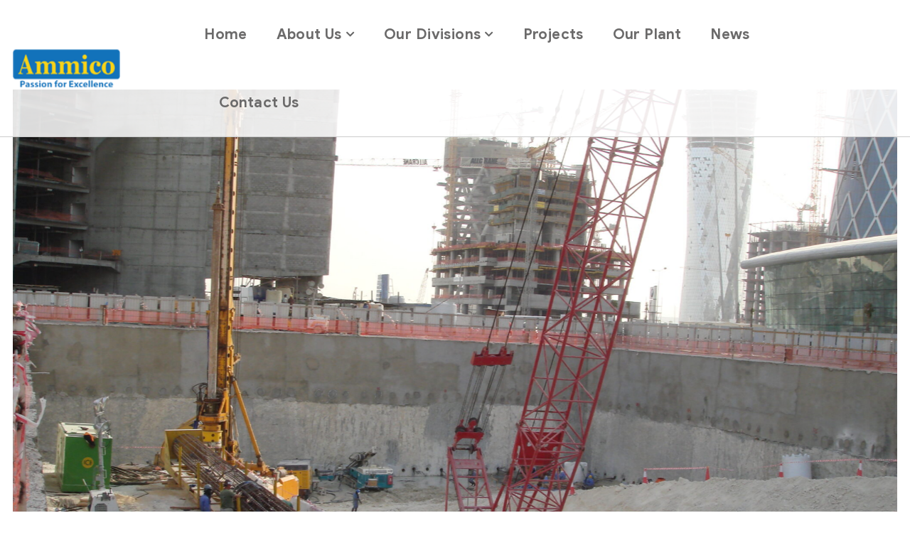

--- FILE ---
content_type: text/html; charset=UTF-8
request_url: https://ammico.biz/lq-project/enabling-works-at-woqod-tower-project-qatar/
body_size: 100696
content:
<!doctype html>
<html lang="en-US">
	 <!-- Standard favicon -->
    <link rel="icon" href="/favicon.ico" type="image/x-icon">
    
    <!-- PNG versions for modern browsers -->
    <link rel="icon" type="image/png" sizes="32x32" href="/favicon-32x32.png">
    <link rel="icon" type="image/png" sizes="16x16" href="/favicon-16x16.png">
    
    <!-- Apple devices -->
    <link rel="apple-touch-icon" sizes="180x180" href="/apple-touch-icon.png">
    
    <!-- Android -->
    <link rel="icon" type="image/png" sizes="192x192" href="/android-chrome-192x192.png">
    <link rel="icon" type="image/png" sizes="512x512" href="/android-chrome-512x512.png">
    
    <!-- Windows Metro -->
    <meta name="msapplication-TileImage" content="/mstile-144x144.png">
    
<script type="application/ld+json">
{
  "@context": "https://schema.org",
  "@type": "Organization",
  "name": "Ammico Contracting W.L.L.",
  "url": "https://ammico.biz",
  "logo": "https://ammico.biz/wp-content/uploads/2026/01/Ammico_logo-Small.png",
  "image": "https://ammico.biz/wp-content/uploads/2026/01/Ammico_logo-Small.png",
  "description": "Ammico Contracting W.L.L. - Leading contracting company specializing in foundation engineering, marine works, ground improvement, and enabling works.",
  "address": {
    "@type": "PostalAddress",
    "streetAddress": "",
    "addressLocality": "Doha",
    "addressRegion": "",
    "postalCode": "",
    "addressCountry": "Qatar"
  },
  "contactPoint": {
    "@type": "ContactPoint",
    "telephone": "+974-4488-6531",
    "contactType": "customer service"
  },
  "sameAs": [
    "https://www.facebook.com/AmmicoContracting/",
    "https://twitter.com/AMMICOcompany",
    "https://www.linkedin.com/company/ammico-international-contracting-co.-ltd./"
  ]
}
<link rel="canonical" href="http://ammico.biz/lq-project/enabling-works-at-woqod-tower-project-qatar/" />
    <meta name='robots' content='index, follow, max-image-preview:large, max-snippet:-1, max-video-preview:-1' />

	<!-- This site is optimized with the Yoast SEO plugin v26.7 - https://yoast.com/wordpress/plugins/seo/ -->
	<title>Enabling Works at Woqod Tower Project, Qatar - Ammico Contracting W.L.L.</title>
	<link rel="canonical" href="https://ammico.biz/lq-project/enabling-works-at-woqod-tower-project-qatar/" />
	<meta property="og:locale" content="en_US" />
	<meta property="og:type" content="article" />
	<meta property="og:title" content="Enabling Works at Woqod Tower Project, Qatar - Ammico Contracting W.L.L." />
	<meta property="og:description" content="Woqod Tower Project (4B+G+25 Storeys) Ammico&#8217;s scope of work included the installation of diaphragm wall, excavation, dewatering and piling works. CLIENT Qatar Fuel Company MAIN CONTRACTOR Romatre Projects LOCATION West Bay – Doha, Qatar SOLUTIONS Foundation Engineering Enabling Works START DATE November 2007 COMPLETION DATE March 2008 Ammico scope of works include supply and installation [&hellip;]" />
	<meta property="og:url" content="https://ammico.biz/lq-project/enabling-works-at-woqod-tower-project-qatar/" />
	<meta property="og:site_name" content="Ammico Contracting W.L.L." />
	<meta property="article:publisher" content="https://www.facebook.com/AmmicoContracting/" />
	<meta property="article:modified_time" content="2025-11-10T14:13:52+00:00" />
	<meta property="og:image" content="https://ammico.biz/wp-content/uploads/2022/06/Waqoodcover.jpg" />
	<meta property="og:image:width" content="500" />
	<meta property="og:image:height" content="375" />
	<meta property="og:image:type" content="image/jpeg" />
	<meta name="twitter:card" content="summary_large_image" />
	<script type="application/ld+json" class="yoast-schema-graph">{"@context":"https://schema.org","@graph":[{"@type":"WebPage","@id":"https://ammico.biz/lq-project/enabling-works-at-woqod-tower-project-qatar/","url":"https://ammico.biz/lq-project/enabling-works-at-woqod-tower-project-qatar/","name":"Enabling Works at Woqod Tower Project, Qatar - Ammico Contracting W.L.L.","isPartOf":{"@id":"https://ammico.biz/#website"},"primaryImageOfPage":{"@id":"https://ammico.biz/lq-project/enabling-works-at-woqod-tower-project-qatar/#primaryimage"},"image":{"@id":"https://ammico.biz/lq-project/enabling-works-at-woqod-tower-project-qatar/#primaryimage"},"thumbnailUrl":"https://ammico.biz/wp-content/uploads/2022/06/Waqoodcover.jpg","datePublished":"2022-05-16T14:22:36+00:00","dateModified":"2025-11-10T14:13:52+00:00","breadcrumb":{"@id":"https://ammico.biz/lq-project/enabling-works-at-woqod-tower-project-qatar/#breadcrumb"},"inLanguage":"en-US","potentialAction":[{"@type":"ReadAction","target":["https://ammico.biz/lq-project/enabling-works-at-woqod-tower-project-qatar/"]}]},{"@type":"ImageObject","inLanguage":"en-US","@id":"https://ammico.biz/lq-project/enabling-works-at-woqod-tower-project-qatar/#primaryimage","url":"https://ammico.biz/wp-content/uploads/2022/06/Waqoodcover.jpg","contentUrl":"https://ammico.biz/wp-content/uploads/2022/06/Waqoodcover.jpg","width":500,"height":375},{"@type":"BreadcrumbList","@id":"https://ammico.biz/lq-project/enabling-works-at-woqod-tower-project-qatar/#breadcrumb","itemListElement":[{"@type":"ListItem","position":1,"name":"Home","item":"https://ammico.biz/"},{"@type":"ListItem","position":2,"name":"Lq-project","item":"https://ammico.biz/lq-project/"},{"@type":"ListItem","position":3,"name":"Enabling Works at Woqod Tower Project, Qatar"}]},{"@type":"WebSite","@id":"https://ammico.biz/#website","url":"https://ammico.biz/","name":"Ammico Contracting W.L.L.","description":"Passion for Excellence","publisher":{"@id":"https://ammico.biz/#organization"},"potentialAction":[{"@type":"SearchAction","target":{"@type":"EntryPoint","urlTemplate":"https://ammico.biz/?s={search_term_string}"},"query-input":{"@type":"PropertyValueSpecification","valueRequired":true,"valueName":"search_term_string"}}],"inLanguage":"en-US"},{"@type":"Organization","@id":"https://ammico.biz/#organization","name":"Ammico Contracting W.L.L.","url":"https://ammico.biz/","logo":{"@type":"ImageObject","inLanguage":"en-US","@id":"https://ammico.biz/#/schema/logo/image/","url":"https://ammico.biz/wp-content/uploads/2022/08/favicon1.png","contentUrl":"https://ammico.biz/wp-content/uploads/2022/08/favicon1.png","width":65,"height":65,"caption":"Ammico Contracting W.L.L."},"image":{"@id":"https://ammico.biz/#/schema/logo/image/"},"sameAs":["https://www.facebook.com/AmmicoContracting/"]}]}</script>
	<!-- / Yoast SEO plugin. -->


<link rel='dns-prefetch' href='//www.googletagmanager.com' />
<link rel='dns-prefetch' href='//fonts.googleapis.com' />
<link rel="alternate" type="application/rss+xml" title="Ammico Contracting W.L.L. &raquo; Feed" href="https://ammico.biz/feed/" />
<link rel="alternate" type="application/rss+xml" title="Ammico Contracting W.L.L. &raquo; Comments Feed" href="https://ammico.biz/comments/feed/" />
<link rel="alternate" title="oEmbed (JSON)" type="application/json+oembed" href="https://ammico.biz/wp-json/oembed/1.0/embed?url=https%3A%2F%2Fammico.biz%2Flq-project%2Fenabling-works-at-woqod-tower-project-qatar%2F" />
<link rel="alternate" title="oEmbed (XML)" type="text/xml+oembed" href="https://ammico.biz/wp-json/oembed/1.0/embed?url=https%3A%2F%2Fammico.biz%2Flq-project%2Fenabling-works-at-woqod-tower-project-qatar%2F&#038;format=xml" />
<link rel="canonical" href="https://ammico.biz/lq-project/enabling-works-at-woqod-tower-project-qatar" />
<style id='wp-img-auto-sizes-contain-inline-css' type='text/css'>
img:is([sizes=auto i],[sizes^="auto," i]){contain-intrinsic-size:3000px 1500px}
/*# sourceURL=wp-img-auto-sizes-contain-inline-css */
</style>
<style id='wp-emoji-styles-inline-css' type='text/css'>

	img.wp-smiley, img.emoji {
		display: inline !important;
		border: none !important;
		box-shadow: none !important;
		height: 1em !important;
		width: 1em !important;
		margin: 0 0.07em !important;
		vertical-align: -0.1em !important;
		background: none !important;
		padding: 0 !important;
	}
/*# sourceURL=wp-emoji-styles-inline-css */
</style>
<style id='classic-theme-styles-inline-css' type='text/css'>
/*! This file is auto-generated */
.wp-block-button__link{color:#fff;background-color:#32373c;border-radius:9999px;box-shadow:none;text-decoration:none;padding:calc(.667em + 2px) calc(1.333em + 2px);font-size:1.125em}.wp-block-file__button{background:#32373c;color:#fff;text-decoration:none}
/*# sourceURL=/wp-includes/css/classic-themes.min.css */
</style>
<link rel='stylesheet' id='swiper-css' href='https://ammico.biz/wp-content/plugins/elementor/assets/lib/swiper/v8/css/swiper.min.css?ver=8.4.5' type='text/css' media='all' />
<link rel='stylesheet' id='liquid-blocks-css' href='https://ammico.biz/wp-content/plugins/liquid-blocks/css/block.css?ver=1.3.3' type='text/css' media='all' />
<style id='global-styles-inline-css' type='text/css'>
:root{--wp--preset--aspect-ratio--square: 1;--wp--preset--aspect-ratio--4-3: 4/3;--wp--preset--aspect-ratio--3-4: 3/4;--wp--preset--aspect-ratio--3-2: 3/2;--wp--preset--aspect-ratio--2-3: 2/3;--wp--preset--aspect-ratio--16-9: 16/9;--wp--preset--aspect-ratio--9-16: 9/16;--wp--preset--color--black: #000000;--wp--preset--color--cyan-bluish-gray: #abb8c3;--wp--preset--color--white: #ffffff;--wp--preset--color--pale-pink: #f78da7;--wp--preset--color--vivid-red: #cf2e2e;--wp--preset--color--luminous-vivid-orange: #ff6900;--wp--preset--color--luminous-vivid-amber: #fcb900;--wp--preset--color--light-green-cyan: #7bdcb5;--wp--preset--color--vivid-green-cyan: #00d084;--wp--preset--color--pale-cyan-blue: #8ed1fc;--wp--preset--color--vivid-cyan-blue: #0693e3;--wp--preset--color--vivid-purple: #9b51e0;--wp--preset--gradient--vivid-cyan-blue-to-vivid-purple: linear-gradient(135deg,rgb(6,147,227) 0%,rgb(155,81,224) 100%);--wp--preset--gradient--light-green-cyan-to-vivid-green-cyan: linear-gradient(135deg,rgb(122,220,180) 0%,rgb(0,208,130) 100%);--wp--preset--gradient--luminous-vivid-amber-to-luminous-vivid-orange: linear-gradient(135deg,rgb(252,185,0) 0%,rgb(255,105,0) 100%);--wp--preset--gradient--luminous-vivid-orange-to-vivid-red: linear-gradient(135deg,rgb(255,105,0) 0%,rgb(207,46,46) 100%);--wp--preset--gradient--very-light-gray-to-cyan-bluish-gray: linear-gradient(135deg,rgb(238,238,238) 0%,rgb(169,184,195) 100%);--wp--preset--gradient--cool-to-warm-spectrum: linear-gradient(135deg,rgb(74,234,220) 0%,rgb(151,120,209) 20%,rgb(207,42,186) 40%,rgb(238,44,130) 60%,rgb(251,105,98) 80%,rgb(254,248,76) 100%);--wp--preset--gradient--blush-light-purple: linear-gradient(135deg,rgb(255,206,236) 0%,rgb(152,150,240) 100%);--wp--preset--gradient--blush-bordeaux: linear-gradient(135deg,rgb(254,205,165) 0%,rgb(254,45,45) 50%,rgb(107,0,62) 100%);--wp--preset--gradient--luminous-dusk: linear-gradient(135deg,rgb(255,203,112) 0%,rgb(199,81,192) 50%,rgb(65,88,208) 100%);--wp--preset--gradient--pale-ocean: linear-gradient(135deg,rgb(255,245,203) 0%,rgb(182,227,212) 50%,rgb(51,167,181) 100%);--wp--preset--gradient--electric-grass: linear-gradient(135deg,rgb(202,248,128) 0%,rgb(113,206,126) 100%);--wp--preset--gradient--midnight: linear-gradient(135deg,rgb(2,3,129) 0%,rgb(40,116,252) 100%);--wp--preset--font-size--small: 13px;--wp--preset--font-size--medium: 20px;--wp--preset--font-size--large: 36px;--wp--preset--font-size--x-large: 42px;--wp--preset--spacing--20: 0.44rem;--wp--preset--spacing--30: 0.67rem;--wp--preset--spacing--40: 1rem;--wp--preset--spacing--50: 1.5rem;--wp--preset--spacing--60: 2.25rem;--wp--preset--spacing--70: 3.38rem;--wp--preset--spacing--80: 5.06rem;--wp--preset--shadow--natural: 6px 6px 9px rgba(0, 0, 0, 0.2);--wp--preset--shadow--deep: 12px 12px 50px rgba(0, 0, 0, 0.4);--wp--preset--shadow--sharp: 6px 6px 0px rgba(0, 0, 0, 0.2);--wp--preset--shadow--outlined: 6px 6px 0px -3px rgb(255, 255, 255), 6px 6px rgb(0, 0, 0);--wp--preset--shadow--crisp: 6px 6px 0px rgb(0, 0, 0);}:where(.is-layout-flex){gap: 0.5em;}:where(.is-layout-grid){gap: 0.5em;}body .is-layout-flex{display: flex;}.is-layout-flex{flex-wrap: wrap;align-items: center;}.is-layout-flex > :is(*, div){margin: 0;}body .is-layout-grid{display: grid;}.is-layout-grid > :is(*, div){margin: 0;}:where(.wp-block-columns.is-layout-flex){gap: 2em;}:where(.wp-block-columns.is-layout-grid){gap: 2em;}:where(.wp-block-post-template.is-layout-flex){gap: 1.25em;}:where(.wp-block-post-template.is-layout-grid){gap: 1.25em;}.has-black-color{color: var(--wp--preset--color--black) !important;}.has-cyan-bluish-gray-color{color: var(--wp--preset--color--cyan-bluish-gray) !important;}.has-white-color{color: var(--wp--preset--color--white) !important;}.has-pale-pink-color{color: var(--wp--preset--color--pale-pink) !important;}.has-vivid-red-color{color: var(--wp--preset--color--vivid-red) !important;}.has-luminous-vivid-orange-color{color: var(--wp--preset--color--luminous-vivid-orange) !important;}.has-luminous-vivid-amber-color{color: var(--wp--preset--color--luminous-vivid-amber) !important;}.has-light-green-cyan-color{color: var(--wp--preset--color--light-green-cyan) !important;}.has-vivid-green-cyan-color{color: var(--wp--preset--color--vivid-green-cyan) !important;}.has-pale-cyan-blue-color{color: var(--wp--preset--color--pale-cyan-blue) !important;}.has-vivid-cyan-blue-color{color: var(--wp--preset--color--vivid-cyan-blue) !important;}.has-vivid-purple-color{color: var(--wp--preset--color--vivid-purple) !important;}.has-black-background-color{background-color: var(--wp--preset--color--black) !important;}.has-cyan-bluish-gray-background-color{background-color: var(--wp--preset--color--cyan-bluish-gray) !important;}.has-white-background-color{background-color: var(--wp--preset--color--white) !important;}.has-pale-pink-background-color{background-color: var(--wp--preset--color--pale-pink) !important;}.has-vivid-red-background-color{background-color: var(--wp--preset--color--vivid-red) !important;}.has-luminous-vivid-orange-background-color{background-color: var(--wp--preset--color--luminous-vivid-orange) !important;}.has-luminous-vivid-amber-background-color{background-color: var(--wp--preset--color--luminous-vivid-amber) !important;}.has-light-green-cyan-background-color{background-color: var(--wp--preset--color--light-green-cyan) !important;}.has-vivid-green-cyan-background-color{background-color: var(--wp--preset--color--vivid-green-cyan) !important;}.has-pale-cyan-blue-background-color{background-color: var(--wp--preset--color--pale-cyan-blue) !important;}.has-vivid-cyan-blue-background-color{background-color: var(--wp--preset--color--vivid-cyan-blue) !important;}.has-vivid-purple-background-color{background-color: var(--wp--preset--color--vivid-purple) !important;}.has-black-border-color{border-color: var(--wp--preset--color--black) !important;}.has-cyan-bluish-gray-border-color{border-color: var(--wp--preset--color--cyan-bluish-gray) !important;}.has-white-border-color{border-color: var(--wp--preset--color--white) !important;}.has-pale-pink-border-color{border-color: var(--wp--preset--color--pale-pink) !important;}.has-vivid-red-border-color{border-color: var(--wp--preset--color--vivid-red) !important;}.has-luminous-vivid-orange-border-color{border-color: var(--wp--preset--color--luminous-vivid-orange) !important;}.has-luminous-vivid-amber-border-color{border-color: var(--wp--preset--color--luminous-vivid-amber) !important;}.has-light-green-cyan-border-color{border-color: var(--wp--preset--color--light-green-cyan) !important;}.has-vivid-green-cyan-border-color{border-color: var(--wp--preset--color--vivid-green-cyan) !important;}.has-pale-cyan-blue-border-color{border-color: var(--wp--preset--color--pale-cyan-blue) !important;}.has-vivid-cyan-blue-border-color{border-color: var(--wp--preset--color--vivid-cyan-blue) !important;}.has-vivid-purple-border-color{border-color: var(--wp--preset--color--vivid-purple) !important;}.has-vivid-cyan-blue-to-vivid-purple-gradient-background{background: var(--wp--preset--gradient--vivid-cyan-blue-to-vivid-purple) !important;}.has-light-green-cyan-to-vivid-green-cyan-gradient-background{background: var(--wp--preset--gradient--light-green-cyan-to-vivid-green-cyan) !important;}.has-luminous-vivid-amber-to-luminous-vivid-orange-gradient-background{background: var(--wp--preset--gradient--luminous-vivid-amber-to-luminous-vivid-orange) !important;}.has-luminous-vivid-orange-to-vivid-red-gradient-background{background: var(--wp--preset--gradient--luminous-vivid-orange-to-vivid-red) !important;}.has-very-light-gray-to-cyan-bluish-gray-gradient-background{background: var(--wp--preset--gradient--very-light-gray-to-cyan-bluish-gray) !important;}.has-cool-to-warm-spectrum-gradient-background{background: var(--wp--preset--gradient--cool-to-warm-spectrum) !important;}.has-blush-light-purple-gradient-background{background: var(--wp--preset--gradient--blush-light-purple) !important;}.has-blush-bordeaux-gradient-background{background: var(--wp--preset--gradient--blush-bordeaux) !important;}.has-luminous-dusk-gradient-background{background: var(--wp--preset--gradient--luminous-dusk) !important;}.has-pale-ocean-gradient-background{background: var(--wp--preset--gradient--pale-ocean) !important;}.has-electric-grass-gradient-background{background: var(--wp--preset--gradient--electric-grass) !important;}.has-midnight-gradient-background{background: var(--wp--preset--gradient--midnight) !important;}.has-small-font-size{font-size: var(--wp--preset--font-size--small) !important;}.has-medium-font-size{font-size: var(--wp--preset--font-size--medium) !important;}.has-large-font-size{font-size: var(--wp--preset--font-size--large) !important;}.has-x-large-font-size{font-size: var(--wp--preset--font-size--x-large) !important;}
:where(.wp-block-post-template.is-layout-flex){gap: 1.25em;}:where(.wp-block-post-template.is-layout-grid){gap: 1.25em;}
:where(.wp-block-term-template.is-layout-flex){gap: 1.25em;}:where(.wp-block-term-template.is-layout-grid){gap: 1.25em;}
:where(.wp-block-columns.is-layout-flex){gap: 2em;}:where(.wp-block-columns.is-layout-grid){gap: 2em;}
:root :where(.wp-block-pullquote){font-size: 1.5em;line-height: 1.6;}
/*# sourceURL=global-styles-inline-css */
</style>
<link rel='stylesheet' id='contact-form-7-css' href='https://ammico.biz/wp-content/plugins/contact-form-7/includes/css/styles.css?ver=6.1.4' type='text/css' media='all' />
<link rel='stylesheet' id='lcb-main-css-css' href='https://ammico.biz/wp-content/plugins/liquid-custom-builder/assets/css/main.css?ver=1.0.0' type='text/css' media='all' />
<link rel='stylesheet' id='progressbar-lib-css-css' href='https://ammico.biz/wp-content/plugins/liquid-custom-builder/assets/css/lib/progressbar.min.css?ver=0.7.1' type='text/css' media='all' />
<link rel='stylesheet' id='oc-css-css' href='https://ammico.biz/wp-content/plugins/liquid-custom-builder/assets/css/lib/owl.carousel.min.css?ver=2.2.1' type='text/css' media='all' />
<link rel='stylesheet' id='slick-css-css' href='https://ammico.biz/wp-content/plugins/liquid-custom-builder/assets/css/lib/slick.css?ver=1.8.1' type='text/css' media='all' />
<link rel='stylesheet' id='bootstrap-css' href='https://ammico.biz/wp-content/themes/steeler/assets/css/bootstrap.min.css?ver=4.0.0' type='text/css' media='all' />
<link rel='stylesheet' id='font-awesome5-css' href='https://ammico.biz/wp-content/themes/steeler/assets/css/font-awesome5.min.css?ver=5.8.0' type='text/css' media='all' />
<link rel='stylesheet' id='font-material-css' href='https://ammico.biz/wp-content/themes/steeler/assets/css/font-material.min.css?ver=2.2.0' type='text/css' media='all' />
<link rel='stylesheet' id='flaticon-css' href='https://ammico.biz/wp-content/themes/steeler/assets/css/flaticon.css?ver=1.0.0' type='text/css' media='all' />
<link rel='stylesheet' id='icofont-css' href='https://ammico.biz/wp-content/themes/steeler/assets/css/icofont.min.css?ver=1.0.1' type='text/css' media='all' />
<link rel='stylesheet' id='magnific-popup-css' href='https://ammico.biz/wp-content/themes/steeler/assets/css/magnific-popup.css?ver=1.0.0' type='text/css' media='all' />
<link rel='stylesheet' id='animate-css' href='https://ammico.biz/wp-content/themes/steeler/assets/css/animate.css?ver=1.0.0' type='text/css' media='all' />
<link rel='stylesheet' id='steeler-theme-css' href='https://ammico.biz/wp-content/themes/steeler/assets/css/theme.css?ver=3.1' type='text/css' media='all' />
<link rel='stylesheet' id='steeler-style-css' href='https://ammico.biz/wp-content/themes/steeler/style.css?ver=6.9' type='text/css' media='all' />
<link rel='stylesheet' id='steeler-google-fonts-css' href='https://fonts.googleapis.com/css?display=swap&#038;family=Roboto%3A300%2C400%2C400i%2C500%2C500i%2C700%2C700i&#038;subset=latin%2Clatin-ext&#038;ver=6.9' type='text/css' media='all' />
<link rel='stylesheet' id='elementor-icons-css' href='https://ammico.biz/wp-content/plugins/elementor/assets/lib/eicons/css/elementor-icons.min.css?ver=5.45.0' type='text/css' media='all' />
<link rel='stylesheet' id='elementor-frontend-css' href='https://ammico.biz/wp-content/plugins/elementor/assets/css/frontend.min.css?ver=3.34.1' type='text/css' media='all' />
<link rel='stylesheet' id='elementor-post-7-css' href='https://ammico.biz/wp-content/uploads/elementor/css/post-7.css?ver=1768297458' type='text/css' media='all' />
<link rel='stylesheet' id='font-awesome-5-all-css' href='https://ammico.biz/wp-content/plugins/elementor/assets/lib/font-awesome/css/all.min.css?ver=3.34.1' type='text/css' media='all' />
<link rel='stylesheet' id='font-awesome-4-shim-css' href='https://ammico.biz/wp-content/plugins/elementor/assets/lib/font-awesome/css/v4-shims.min.css?ver=3.34.1' type='text/css' media='all' />
<link rel='stylesheet' id='e-swiper-css' href='https://ammico.biz/wp-content/plugins/elementor/assets/css/conditionals/e-swiper.min.css?ver=3.34.1' type='text/css' media='all' />
<link rel='stylesheet' id='widget-image-carousel-css' href='https://ammico.biz/wp-content/plugins/elementor/assets/css/widget-image-carousel.min.css?ver=3.34.1' type='text/css' media='all' />
<link rel='stylesheet' id='widget-heading-css' href='https://ammico.biz/wp-content/plugins/elementor/assets/css/widget-heading.min.css?ver=3.34.1' type='text/css' media='all' />
<link rel='stylesheet' id='elementor-post-2805-css' href='https://ammico.biz/wp-content/uploads/elementor/css/post-2805.css?ver=1768316390' type='text/css' media='all' />
<link rel='stylesheet' id='eael-general-css' href='https://ammico.biz/wp-content/plugins/essential-addons-for-elementor-lite/assets/front-end/css/view/general.min.css?ver=6.5.6' type='text/css' media='all' />
<link rel='stylesheet' id='elementor-gf-roboto-css' href='https://fonts.googleapis.com/css?family=Roboto:100,100italic,200,200italic,300,300italic,400,400italic,500,500italic,600,600italic,700,700italic,800,800italic,900,900italic&#038;display=auto' type='text/css' media='all' />
<link rel='stylesheet' id='elementor-gf-robotoslab-css' href='https://fonts.googleapis.com/css?family=Roboto+Slab:100,100italic,200,200italic,300,300italic,400,400italic,500,500italic,600,600italic,700,700italic,800,800italic,900,900italic&#038;display=auto' type='text/css' media='all' />
<link rel='stylesheet' id='elementor-gf-poppins-css' href='https://fonts.googleapis.com/css?family=Poppins:100,100italic,200,200italic,300,300italic,400,400italic,500,500italic,600,600italic,700,700italic,800,800italic,900,900italic&#038;display=auto' type='text/css' media='all' />
<script type="text/javascript" src="https://ammico.biz/wp-content/plugins/elementor/assets/lib/swiper/v8/swiper.min.js?ver=8.4.5" id="swiper-js"></script>
<script type="text/javascript" src="https://ammico.biz/wp-content/plugins/liquid-blocks/lib/liquid-blocks.js?ver=6.9" id="liquid-blocks-js"></script>
<script type="text/javascript" src="https://ammico.biz/wp-includes/js/jquery/jquery.min.js?ver=3.7.1" id="jquery-core-js"></script>
<script type="text/javascript" src="https://ammico.biz/wp-includes/js/jquery/jquery-migrate.min.js?ver=3.4.1" id="jquery-migrate-js"></script>
<script type="text/javascript" src="https://ammico.biz/wp-content/plugins/liquid-custom-builder/assets/js/lib/waypoints.min.js?ver=2.0.5" id="waypoints-lib-js-js"></script>
<script type="text/javascript" src="https://ammico.biz/wp-content/plugins/liquid-custom-builder/assets/js/main.js?ver=1.0.0" id="lcb-main-js-js"></script>

<!-- Google tag (gtag.js) snippet added by Site Kit -->
<!-- Google Analytics snippet added by Site Kit -->
<script type="text/javascript" src="https://www.googletagmanager.com/gtag/js?id=GT-M393B7PM" id="google_gtagjs-js" async></script>
<script type="text/javascript" id="google_gtagjs-js-after">
/* <![CDATA[ */
window.dataLayer = window.dataLayer || [];function gtag(){dataLayer.push(arguments);}
gtag("set","linker",{"domains":["ammico.biz"]});
gtag("js", new Date());
gtag("set", "developer_id.dZTNiMT", true);
gtag("config", "GT-M393B7PM");
 window._googlesitekit = window._googlesitekit || {}; window._googlesitekit.throttledEvents = []; window._googlesitekit.gtagEvent = (name, data) => { var key = JSON.stringify( { name, data } ); if ( !! window._googlesitekit.throttledEvents[ key ] ) { return; } window._googlesitekit.throttledEvents[ key ] = true; setTimeout( () => { delete window._googlesitekit.throttledEvents[ key ]; }, 5 ); gtag( "event", name, { ...data, event_source: "site-kit" } ); }; 
//# sourceURL=google_gtagjs-js-after
/* ]]> */
</script>
<script type="text/javascript" src="https://ammico.biz/wp-content/plugins/elementor/assets/lib/font-awesome/js/v4-shims.min.js?ver=3.34.1" id="font-awesome-4-shim-js"></script>
<link rel="EditURI" type="application/rsd+xml" title="RSD" href="https://ammico.biz/xmlrpc.php?rsd" />
<meta name="generator" content="WordPress 6.9" />
<link rel='shortlink' href='https://ammico.biz/?p=2805' />
<meta name="generator" content="Site Kit by Google 1.170.0" /><!-- HFCM by 99 Robots - Snippet # 1: fix active menu color -->
<script>
// Simple fix for red flash on click
(function() {
    'use strict';
    
    function fixMenuColors() {
        // Just force blue on active menu items
        var activeLinks = document.querySelectorAll(
            '.primary-menu > li.current-menu-item > a, ' +
            '.primary-menu > li.current_page_item > a'
        );
        
        activeLinks.forEach(function(link) {
            if (link) {
                link.style.color = '#1273ba';
                link.style.setProperty('color', '#1273ba', 'important');
            }
        });
    }
    
    // Fix immediately
    if (document.readyState === 'loading') {
        document.addEventListener('DOMContentLoaded', fixMenuColors);
    } else {
        fixMenuColors();
    }
    
    // Fix on click (for the red flash issue)
    document.addEventListener('click', function(e) {
        var clickedLink = e.target.closest('.primary-menu a');
        if (clickedLink) {
            clickedLink.style.color = '#1273ba';
        }
    }, true); // Use capture to run first
    
})();
</script>
<!-- /end HFCM by 99 Robots -->
<link rel="icon" type="image/png" href="https://ammico.biz/wp-content/uploads/2022/08/favicon1.png"/><style>
    .grecaptcha-badge { 
        visibility: hidden !important;
    }
    </style><meta name="generator" content="Elementor 3.34.1; features: additional_custom_breakpoints; settings: css_print_method-external, google_font-enabled, font_display-auto">
<style type="text/css">.recentcomments a{display:inline !important;padding:0 !important;margin:0 !important;}</style>			<style>
				.e-con.e-parent:nth-of-type(n+4):not(.e-lazyloaded):not(.e-no-lazyload),
				.e-con.e-parent:nth-of-type(n+4):not(.e-lazyloaded):not(.e-no-lazyload) * {
					background-image: none !important;
				}
				@media screen and (max-height: 1024px) {
					.e-con.e-parent:nth-of-type(n+3):not(.e-lazyloaded):not(.e-no-lazyload),
					.e-con.e-parent:nth-of-type(n+3):not(.e-lazyloaded):not(.e-no-lazyload) * {
						background-image: none !important;
					}
				}
				@media screen and (max-height: 640px) {
					.e-con.e-parent:nth-of-type(n+2):not(.e-lazyloaded):not(.e-no-lazyload),
					.e-con.e-parent:nth-of-type(n+2):not(.e-lazyloaded):not(.e-no-lazyload) * {
						background-image: none !important;
					}
				}
			</style>
			<link rel="icon" href="https://ammico.biz/wp-content/uploads/2022/08/favicon1.png" sizes="32x32" />
<link rel="icon" href="https://ammico.biz/wp-content/uploads/2022/08/favicon1.png" sizes="192x192" />
<link rel="apple-touch-icon" href="https://ammico.biz/wp-content/uploads/2022/08/favicon1.png" />
<meta name="msapplication-TileImage" content="https://ammico.biz/wp-content/uploads/2022/08/favicon1.png" />
		<style type="text/css" id="wp-custom-css">
			
/* FIX: Make active/current menu items BLUE, not red */

/* 1. Active/Current page menu items - ALWAYS BLUE */
.primary-menu > li.current-menu-item > a,
.primary-menu > li.current_page_item > a,
.primary-menu > li.current-menu-ancestor > a,
.primary-menu > li.current_page_ancestor > a,
.primary-menu > li.active > a {
    color: #1273ba !important;
    border-bottom-color: #1273ba !important;
}

/* 2. Hover on active items - also blue */
.primary-menu > li.current-menu-item > a:hover,
.primary-menu > li.current_page_item > a:hover,
.primary-menu > li.current-menu-ancestor > a:hover,
.primary-menu > li.current_page_ancestor > a:hover {
    color: #1273ba !important;
}

/* 3. Normal menu items */
.primary-menu > li > a {
    color: #6b6a6a !important;
}

/* 4. Hover on normal items */
.primary-menu > li > a:hover {
    color: #1273ba !important;
}

/* 5. Fix the red flash on click */
.primary-menu > li > a:active {
    color: #1273ba !important;
}

/* 6. Override any red styles from theme */
.primary-menu > li > a[style*="color: red"],
.primary-menu > li > a[style*="color: #ff0000"],
.primary-menu > li > a[style*="color: #f00"],
.primary-menu > li > a[style*="color: #cd0001"] {
    color: #1273ba !important;
}
.entry-readmore .btn {
    color: #ffffff !important;
    background-color: #1273ba !important;
    border: 2px solid #1273ba !important;
    padding: 8px 20px !important;
    border-radius: 4px !important;
    text-decoration: none !important;
    display: inline-flex !important;
    align-items: center !important;
}

.entry-readmore .btn:hover {
    color: #ffffff !important;
    background-color: #1273ba !important;
    border-color: #1273ba !important;
}
body { zoom: 1.2; }
nav a,
.main-navigation a,
.menu a {
  font-family: 'Google Sans', serif;
    font-size: 16px;
    font-weight: 400;
  
}
.project-filters {
    justify-content: flex-start !important;
    text-align: left !important;
}
/* Projects Section */
.projects-section {
    max-width: 1200px;
    margin: 0 auto;
    padding: 50px 20px;
}

.projects-section h2 {
    text-align: center;
    margin-bottom: 40px;
    font-size: 32px;
    color: #333;
}

/* Filter Buttons */
.project-filters {
    display: flex;
    justify-content: center;
    flex-wrap: wrap;
    gap: 2px; /* Increased gap for better spacing */
    margin-bottom: 40px;
}

.filter-btn {
    background: #1273ba; /* Blue background */
    border: 2px solid #1273ba; /* Blue border */
    color: white; /* White text */
    padding: 6px 16px; /* Increased padding for larger buttons */
    font-size: 15px;
    font-weight: 500;
    cursor: pointer;
    border-radius: 4px;
    transition: all 0.1s ease;
    min-width: 4px; /* Minimum width for consistent sizing */
    height: 4px; /* Fixed height */
    display: flex;
    align-items: center;
    justify-content: center;
}

/* Hover state - color change */
.filter-btn:hover {
    background: #ffd710; /* Darker/lighter yellow on hover */
    border-color: #ffd710;
    color: white; /* Keep text white */
}

/* Active state */
.filter-btn.active {
    background: #ffd710; /* Blue for active */
    border-color: #ffd710;
    color: #1273ba;
    box-shadow: 0 2px 8px rgba(18, 115, 186, 0.3);
}

/* Hover when active */
.filter-btn.active:hover {
    background: #ffd710;
    border-color: #ffd710;
}

/* Mobile responsiveness */
@media (max-width: 768px) {
    .project-filters {
        justify-content: flex-start;
        gap: 10px;
        overflow-x: auto;
        padding-bottom: 10px;
    }
    
    .filter-btn {
        padding: 12px 20px;
        min-width: 100px;
        height: 44px;
        font-size: 14px;
    }
}
/* Projects Grid */
.projects-grid {
    display: grid;
    grid-template-columns: repeat(auto-fill, minmax(350px, 1fr));
    gap: 30px;
}

.project-item {
    border-radius: 8px;
    overflow: hidden;
    box-shadow: 0 5px 15px rgba(0,0,0,0.1);
    transition: transform 0.3s ease;
}

.project-item:hover {
    transform: translateY(-5px);
}

.project-image {
    position: relative;
    width: 100%;
    height: 250px;
    overflow: hidden;
}

.project-image img {
    width: 100%;
    height: 100%;
    object-fit: cover;
    transition: transform 0.5s ease;
}

.project-item:hover .project-image img {
    transform: scale(1.05);
}

.project-overlay {
    position: absolute;
    bottom: 0;
    left: 0;
    right: 0;
    background: linear-gradient(transparent, rgba(0,0,0,0.8));
    color: white;
    padding: 20px;
}

.project-category {
    display: inline-block;
    background: #1273ba;
    color: white;
    padding: 5px 12px;
    border-radius: 4px;
    font-size: 12px;
    font-weight: 600;
    margin-bottom: 8px;
}

.project-title {
    margin: 0;
    font-size: 18px;
    font-weight: 600;
}

/* Responsive Design */
@media (max-width: 768px) {
    .projects-grid {
        grid-template-columns: repeat(auto-fill, minmax(280px, 1fr));
    }
    
    .project-filters {
        justify-content: flex-start;
        overflow-x: auto;
        padding-bottom: 10px;
    }
    
    .filter-btn {
        white-space: nowrap;
        padding: 10px 20px;
        font-size: 14px;
    }
}
/* Keep submenu text white on hover */
.primary-menu .sub-menu li a:hover,
.primary-menu ul ul li a:hover,
.navbar-nav .dropdown-menu li a:hover {
    color: #ffffff !important; /* White text on hover */
}
/* Cleaner version that should also work */
.primary-menu > li > a,
.primary-menu > li > a:hover,
.primary-menu > li > a:active,
.primary-menu > li > a:focus {
    color: #6b6a6a;
}
/* Override any red classes */
.primary-menu > li > a.red-hover,
.primary-menu > li.active > a,
.primary-menu > li.current > a {
    color: #1273ba !important;
}
/* This should fix the parent menu turning red on submenu hover */
.primary-menu > li.menu-item-has-children:hover > a {
    color: #1273ba !important;
}

/* Also for direct hover */
.primary-menu > li > a:hover {
    color: #1273ba !important;
}
/* Change red hover to blue */
.primary-menu li a:hover {
    color: #1273ba !important;
}

@media screen and (min-width: 1200px) {
  .primary-menu .sub-menu {
    border-bottom: 3px solid #1273ba !important;
    border-top: none;
    border-left: none;
    border-right: none;
  }
}

#ammico-btn .btn-more:after{
	background-color: transparent;
}
.page-id-16 .site-content{
	padding-bottom:0;
}
#footer-menu ul.menu{
	font-family: "Poppins", Sans-serif;
}
#footer-menu 
.cms-navigation-menu.default li a{
	color:#fff;
}
#footer-menu .cms-navigation-menu.default li:before {
    border: solid white;
    border-width: 0 2px 2px 0;
    display: inline-block;
    padding: 3px;
    transform: rotate(-45deg);
    -webkit-transform: rotate(-45deg);
	width:auto;
	height:auto;
	background-color:transparent;
}
.yellow{
	color:#fad416;
}
/*==========================*/
.division-block {
  position: relative;
}

.division-image {
  display: block;
  width: 100%;
  height: auto;
}

.overlay {
  position: absolute;
  top: 0;
  left: 0;
  right: 0;
  background-color: rgb(28 114 188 / 90%);
  overflow: hidden;
  width: 100%;
  height: 50px;
  transition: .5s ease;
}

.division-block:hover .overlay {
  height: 100%;
}

.division-heading {
  color: white;
	font-family: "Poppins", Sans-serif;
  font-size: 18px;
	font-weight: 400;
  position: absolute;
	width: 100%;
  top: 50%;
  left: 50%;
  -webkit-transform: translate(-50%, -50%);
  -ms-transform: translate(-50%, -50%);
  transform: translate(-50%, -50%);
  text-align: center;
}
.division-block:hover .division-heading{
	top: 10%;
}
.division-block:hover .division-cnt{
	opacity:1
}
.division-cnt {
    color: white;
    font-family: "Poppins", Sans-serif;
    font-size: 15px;
    position: absolute;
    width: 100%;
    top: 15%;
    padding: 0 20px;
    text-align: left;
	 opacity:0;
}
.division-cnt ul a:hover
{
	color:#fad416 !important;
}
.division-cnt ul li {
    list-style-type: disc;
    list-style-position: outside;
    margin-left: 20px;
}
/*======================*/
.elementor-90 .elementor-element.elementor-element-e7207e9 .elementor-social-icon {
    background-color: transparent !important;
}
.site-header {
  position: absolute;
	width:100%;
}
#cnt-lsting ul {
    list-style: disc;
}
@media screen and (min-width: 997px) {
#site-header-wrap.header-layout4 .site-header-main {
  background-color: rgba(255,255,255,0.85);
	border-bottom: solid 1px #ccc;
}
#site-header-wrap.header-layout4 .site-header-main .site-branding {
  flex: none;
  height: 50px;
  padding: 0 0px;
  background-color: transparent;
}
	#site-header-wrap.header-layout4 .site-header-main .site-branding img {
  max-height: 50px;
	transform: translateX(0px);
}
	
	.primary-menu > li > a::before {
display:none;
}
	.primary-menu .sub-menu {
  min-width: 255px;
}
}
#slider-1-slide-1-layer-0 {
	width:280px;
	height:auto;
}
#slider-1-slide-1-layer-0 {
  left: 65%;
}

#slider-1-slide-1-layer-0 h2{
  color:#ffffff;
	font-size: 30px;
line-height: 34px !important;
}
#slider-1-slide-2-layer-1 {
  left: 65%;
}
#slider-1-slide-2-layer-1 h2{
  color:#ffffff;
	font-size: 30px;
line-height: 34px !important;
}
#slider-1-slide-5-layer-3 {
  left: 65%;
}
#slider-1-slide-5-layer-3 h2{
  color:#ffffff;
	font-size: 30px;
line-height: 34px !important;
}
#slider-1-slide-4-layer-2 {
  left: 65%;
}
#slider-1-slide-4-layer-2 h2{
  color:#ffffff;
	font-size: 30px;
line-height: 34px !important;
}
#pagetitle:after {
    background-color: rgba(26, 25, 29, 0.55);
}
.banner_txt1 {
	font-size:18px;
	font-weight:500 !important;
}
.banner_txt1 h3 {
	font-size:28px;
	color:#ffffff;
}
#pagetitle {
    padding: 185px 0 125px 0;
    background-position: center center;
    background-repeat: no-repeat;
    background-size: cover;
    position: relative;
}
.swiper-slide-next img {
	height:110%;
}
.cms-lq-project-grid.layout2 .grid-item-inner .entry-body .entry-body-inner {
	background:transparent;
}
.cms-lq-project-grid.layout2 .grid-item-inner .entry-body .entry-title a{
  color: #ffffff;
}
.cms-lq-project-grid.layout2 .grid-item-inner .entry-body .entry-title a:hover {
  color: #ffffff;
}
.action-buttons {
	display:none;
}
.cms-lq-project-grid.layout2 .grid-item-inner .entry-body .entry-body-inner { 
	padding: 0px 0px 0px;
	bottom:38%;
	text-align:center;
}
.lq-project-meta {
	display:none;
}
.cms-lq-project-grid.layout2 .grid-item-inner .entry-body .entry-body-inner .inner-text {
  margin-right: 0px;
	width: 100%;
}
.division-heading a:hover {
	color:#fad416;
}
.elementor-heading-title a:hover {
	color:#1273ba !important;
}
.grid-filter-wrap span {
	background-color: #1272ba;
	color:#ffffff ;
	border-right: 1px solid #ffffff;
}
.grid-filter-wrap span.active, .grid-filter-wrap span:hover {
    background-color: #ffd710;
    border-color: #1272ba;
    color: #1272ba;
}
.cms-navigation-menu.default li a:hover {
  color: #ffd710 !important;
	border-bottom:none;
  border-bottom-color: inherit;
}
.cms-navigation-menu.default li a {
    color: #9b9b9b;
    border-bottom: 0px solid transparent;
    transition: all 200ms linear 0s;
}
.footer1 a:hover {
	color:#F6D21A;
}
@media screen and (max-width: 1268px) {
	.site-header {
	position: relative !important;
	}
}
@media screen and (max-width: 996px) {
	.site-header {
  position: relative !important;
  width: 100%;
}
	.banner_txt1 {
	font-size:11px !important;
	font-weight:300 !important;
		line-height:7px !important;
}
	.banner_txt1 h3 {
	font-size:16px;
	color:#ffffff;
}
	#slider-1-slide-1-layer-0 {
	width:380px;
	height:auto;
}
	#slider-1-slide-2-layer-1 h2{
  color:#ffffff;
	font-size: 30px;
line-height: 34px !important;
}
	#slider-1-slide-1-layer-0 h2{
  color:#ffffff;
	font-size: 18px;
line-height: 24px !important;
	
}
	#slider-1-slide-5-layer-3 h2{
  color:#ffffff;
	font-size: 18px;
line-height: 24px !important;
}
	#slider-1-slide-4-layer-2 h2{
  color:#ffffff;
	font-size: 18px;
line-height: 24px !important;
	}
	#rev_slider_1_1_wrapper .custom.tparrows {
  width: 25px !important;
  height: 25px !important;
	}
	#rev_slider_1_1_wrapper .custom.tparrows::before {
  font-size: 14px !important;
  line-height: 25px !important;
	}
	.tp-bullets {
		display:none !important;
	}
}
.cms-post-grid.layout1 .entry-body-inner .entry-title {
  text-transform: inherit;
}
.category .content-area article {
	border:solid 1px #cccccc;
	padding:0px 20px;
}
.category .content-area article .entry-featured{
	margin-bottom:0px;
}
.category .single-hentry.archive + .single-hentry {
    padding-top: 0px;
}
.category #pagetitle {
   background-image: none;
	padding: 95px 0 15px 0;
	background-color:#ffffff !important;
}
.category #pagetitle:after {
    background-color: rgba(26, 25, 29, 0);
}
.category h1.page-title {
	font-size:40px !important;
  color:#1273ba !important;
	font-weight: 700 !important;
}
.single-lq-project  #pagetitle {
	display:none;
}
.single-lq-project  #content {
	padding-top:95px;
}
.category .entry-meta::after {
  display:none;
}
.category .entry-meta::before {
  display:none;
}
.category .single-hentry .entry-title{
  font-size: 18px;
}
.category .single-hentry .entry-meta {
  margin: 0 0 10px;
  padding-bottom: 0px;
}
#main-menu-mobile {
  background: #1272BA;
  padding: 0px 8px;
  border-radius: 6px;
}
#main-menu-mobile::after {
	content:"Menu" !important;	
	color:#ffffff;
	font-weight:500;
}
#main-menu-mobile .btn-nav-mobile::before, #main-menu-mobile .btn-nav-mobile::after, #main-menu-mobile .btn-nav-mobile span {
	background-color: #ffffff;
}
#main-menu-mobile .btn-nav-mobile::before, #main-menu-mobile .btn-nav-mobile::after, #main-menu-mobile .btn-nav-mobile span {
	width:18px;
}
@media screen and (min-width: 1200px) {
	#main-menu-mobile::after {
	display:none;	
}
}
.grecaptcha-badge {
	visibility:hidden;
}
/* Fix dropdown menu colors */
.primary-menu .sub-menu li a,
.primary-menu ul ul li a,
.sub-menu .menu-item a {
    color: #FFFFFF !important !important !important;
    background-color: transparent !important !important !important;
}

/* Dropdown hover */
.primary-menu .sub-menu li a:hover,
.primary-menu ul ul li a:hover,
.sub-menu .menu-item a:hover {
    color: #FFFFFF !important !important !important;
    background-color: #333333 !important !important !important;
}

/* Dropdown active/click */
.primary-menu .sub-menu li a:active,
.primary-menu ul ul li a:active,
.sub-menu .menu-item a:active,
.primary-menu .sub-menu li a:focus,
.primary-menu ul ul li a:focus,
.sub-menu .menu-item a:focus {
    color: #FFFFFF !important !important !important;
    background-color: #1273ba !important !important !important;
}

/* Dropdown background */
.primary-menu .sub-menu,
.primary-menu ul ul,
.sub-menu {
    background-color: #222222 !important !important !important;
    border: 1px solid #444444 !important !important !important;
}

/* Remove any red from dropdowns */
.sub-menu li a[style*="color: red"],
.sub-menu li a[style*="color: #ff0000"],
.sub-menu li a[style*="color: #f00"],
.sub-menu li a[style*="color: #cd0001"] {
    color: #FFFFFF !important !important !important !important;
}
@media screen and (min-width: 1200px) {
    .primary-menu .sub-menu li.current-menu-item > a,
    .primary-menu .sub-menu li.current_page_item > a,
    .primary-menu .sub-menu li.current-menu-ancestor > a,
    .primary-menu .sub-menu li.current_page_ancestor > a {
        color: #FFFFFF !important !important !important !important !important;
        background-color: #1273ba !important !important !important !important !important;
        border-left: 4px solid #FFFFFF !important !important !important !important !important;
    }
    
    /* Also fix hover for these */
    .primary-menu .sub-menu li.current-menu-item > a:hover,
    .primary-menu .sub-menu li.current_page_item > a:hover {
        color: #FFFFFF !important !important !important !important !important;
        background-color: #0d5a9a !important !important !important !important !important;
    }
}

/* NUCLEAR OPTION - Override everything */
[class*="sub-menu"] *[class*="current"] > a,
*[class*="sub-menu"] *[class*="current"] a,
.sub-menu li[class*="current"] a,
.sub-menu a[class*="current"],
.sub-menu a[aria-current="page"] 

all: unset !important;
    display: block !important;
    color: #FFFFFF !important !important !important !important !important;
    background: #1273ba !important !important !important !important !important;
  border-left: 4px solid #FFFFFF !important !important !important !important !important;
    padding: 10px 20px 10px 16px !important !important !important !important !important;
    margin: 0 !important !important !important !important !important;
    text-decoration: none !important !important !important !important !important;
    font-weight: 600 !important !important !important !important !important;
}
/* Force stable layout */
.sub-menu .current-menu-item > a {
    position: static !important;
    display: block !important;
    width: 100% !important;
    box-sizing: border-box !important;
    left: 0 !important;
    top: 0 !important;

/* Override Steeler's red hover globally */
a:hover, a:focus {
    color: #1273ba !important;
}

/* Fix active menu items - CLEAN VERSION */
.primary-menu .sub-menu li.current_page_item > a,
.primary-menu .sub-menu li.current-menu-item > a,
#menu-item-401.current_page_item > a {
    color: #1273ba !important;
    border-bottom-color: #1273ba !important;
}

/* Prevent hover from changing color */
.primary-menu .sub-menu li.current_page_item > a:hover,
.primary-menu .sub-menu li.current-menu-item > a:hover {
    color: #1273ba !important;
}

/* Override Steeler theme's global red hover */
a:hover, a:focus {
    color: #1273ba !important;
}

/* More specific menu targeting */
body .primary-menu a:hover,
body .primary-menu a:focus,
body .primary-menu .sub-menu li.current_page_item > a,
body .primary-menu .sub-menu li.current-menu-item > a {
    color: #1273ba !important;
}
/* Make active submenu text red on hover */
.primary-menu .sub-menu li.current_page_item > a:hover,
.primary-menu .sub-menu li.current-menu-item > a:hover {
    color: #1273ba !important; /* Red color */
    background-color: transparent !important;
}

/* Remove border from parent LI too */
li#menu-item-401.current_page_item,
li#menu-item-401.current-menu-item {
    border: none !important;
    border-bottom: none !important;
}		</style>
		</head>


<body class="wp-singular lq-project-template-default single single-lq-project postid-2805 wp-theme-steeler group-blog header-sticky elementor-default elementor-kit-7 elementor-page elementor-page-2805">
<div id="page" class="site">
    <header id="masthead" class="site-header">
    <div id="site-header-wrap" class="header-layout4 fixed-height is-sticky">
                <div id="site-header" class="site-header-main">
            <div class="container">
                <div class="row">
                    <div class="col-lg-12 col-md-12 col-sm-12">
                        <div class="column-flex">
                            <div class="site-branding">
                                <a class="logo-light" href="https://ammico.biz/" title="Ammico Contracting W.L.L." rel="home"><img src="https://ammico.biz/wp-content/uploads/2022/05/ammico-logo.png" alt="Ammico Contracting W.L.L."/></a><a class="logo-dark" href="https://ammico.biz/" title="Ammico Contracting W.L.L." rel="home"><img src="https://ammico.biz/wp-content/themes/steeler/assets/images/logo-dark.png" alt="Ammico Contracting W.L.L."/></a><a class="logo-mobile" href="https://ammico.biz/" title="Ammico Contracting W.L.L." rel="home"><img src="https://ammico.biz/wp-content/uploads/2022/05/ammico-logo.png" alt="Ammico Contracting W.L.L."/></a>                            </div>
                            <div class="site-navigation">
                                <div class="site-navigation-inner">
                                    <div class="site-navigation-main-content">
                                        <nav class="main-navigation">
                                            <ul id="mastmenu" class="primary-menu clearfix"><li id="menu-item-270" class="menu-item menu-item-type-post_type menu-item-object-page menu-item-home menu-item-270"><a href="https://ammico.biz/">Home</a></li>
<li id="menu-item-271" class="menu-item menu-item-type-custom menu-item-object-custom menu-item-has-children menu-item-271"><a href="#">About Us</a>
<ul class="sub-menu">
	<li id="menu-item-995" class="menu-item menu-item-type-post_type menu-item-object-page menu-item-995"><a href="https://ammico.biz/introduction/">Introduction</a></li>
	<li id="menu-item-994" class="menu-item menu-item-type-post_type menu-item-object-page menu-item-994"><a href="https://ammico.biz/certificates-affiliations/">Certificates &#038; Affiliations</a></li>
	<li id="menu-item-996" class="menu-item menu-item-type-post_type menu-item-object-page menu-item-996"><a href="https://ammico.biz/qhse-policy/">QHSE Policy &#038; Awards</a></li>
</ul>
</li>
<li id="menu-item-471" class="menu-item menu-item-type-post_type menu-item-object-page menu-item-has-children menu-item-471"><a href="https://ammico.biz/our-divisions/">Our Divisions</a>
<ul class="sub-menu">
	<li id="menu-item-400" class="menu-item menu-item-type-post_type menu-item-object-page menu-item-400"><a href="https://ammico.biz/foundation-engineering/">Foundation Engineering</a></li>
	<li id="menu-item-401" class="menu-item menu-item-type-post_type menu-item-object-page menu-item-401"><a href="https://ammico.biz/marine-works/">Marine Works</a></li>
	<li id="menu-item-402" class="menu-item menu-item-type-post_type menu-item-object-page menu-item-402"><a href="https://ammico.biz/ground-improvement/">Ground Improvement</a></li>
	<li id="menu-item-426" class="menu-item menu-item-type-post_type menu-item-object-page menu-item-426"><a href="https://ammico.biz/enabling-works/">Enabling Works</a></li>
</ul>
</li>
<li id="menu-item-879" class="menu-item menu-item-type-post_type menu-item-object-page menu-item-879"><a href="https://ammico.biz/projects/">Projects</a></li>
<li id="menu-item-2370" class="menu-item menu-item-type-post_type menu-item-object-page menu-item-2370"><a href="https://ammico.biz/our-plant/">Our Plant</a></li>
<li id="menu-item-4889" class="menu-item menu-item-type-post_type menu-item-object-page current_page_parent menu-item-4889"><a href="https://ammico.biz/news/">News</a></li>
<li id="menu-item-1228" class="menu-item menu-item-type-post_type menu-item-object-page menu-item-1228"><a href="https://ammico.biz/contact-us/">Contact Us</a></li>
</ul>                                        </nav>
                                                                                    <div class="site-menu-right">
                                                
                                                                                                    <div class="icon-item icon-search">
                                                        <span class="h-btn-search"><i class="flaticon flaticon-search"></i></span>
                                                    </div>
                                                                                            </div>
                                                                            </div>
                                </div>
                            </div>
                        </div>
                    </div>
                </div>
            </div>
            <div id="main-menu-mobile">
                <span class="btn-nav-mobile open-menu">
                    <span></span>
                </span>
            </div>
        </div>
    </div>
</header>    <div id="pagetitle" style="" class="pagetitle">
        <div class="container">
            <div class="page-title-inner ptt-align-left">
                                    <h1 class="page-title">Enabling Works at Woqod Tower Project, Qatar</h1>
                                                            </div>
        </div>
    </div>
    <div id="content" class="site-content">
    	<div class="content-inner">
		 <!-- CLS Fix: Ensure all images have dimensions -->
        <style>
        /* Reserve space for all images */
        img:not([width]):not([height]) {
            width: 100%;
            height: auto;
            aspect-ratio: 16/9;
        }
        </style>
		
    <div class="container content-container">
        <div class="row content-row">
            <div id="primary" class="col-12 content-area">
                <main id="main" class="site-main">
                    <article id="post-2805" class="post-2805 lq-project type-lq-project status-publish has-post-thumbnail hentry lq-project-category-bored-cast-in-stu-piling lq-project-category-deep-excavation-works lq-project-category-dewatering-for-deep-excavations lq-project-category-diaphragm-wall-installation lq-project-category-enabling-work lq-project-category-enabling-works-project lq-project-category-foundation-engineering lq-project-category-ground-anchors">
    <div class="entry-body">
        <div class="entry-content clearfix">
            		<div data-elementor-type="wp-post" data-elementor-id="2805" class="elementor elementor-2805">
				        <section class="elementor-section elementor-top-section elementor-element elementor-element-56cb854 elementor-section-boxed elementor-section-height-default elementor-section-height-default" data-id="56cb854" data-element_type="section">
            
                        <div class="elementor-container elementor-column-gap-default ">
            		<div class="elementor-column elementor-col-100 elementor-top-column elementor-element elementor-element-dadadb3" data-id="dadadb3" data-element_type="column">
        <div class="elementor-widget-wrap elementor-element-populated">
						<div class="elementor-element elementor-element-ad70bef elementor-arrows-position-inside elementor-widget elementor-widget-image-carousel" data-id="ad70bef" data-element_type="widget" data-settings="{&quot;slides_to_show&quot;:&quot;1&quot;,&quot;navigation&quot;:&quot;arrows&quot;,&quot;autoplay&quot;:&quot;yes&quot;,&quot;pause_on_hover&quot;:&quot;yes&quot;,&quot;pause_on_interaction&quot;:&quot;yes&quot;,&quot;autoplay_speed&quot;:5000,&quot;infinite&quot;:&quot;yes&quot;,&quot;effect&quot;:&quot;slide&quot;,&quot;speed&quot;:500}" data-widget_type="image-carousel.default">
				<div class="elementor-widget-container">
							<div class="elementor-image-carousel-wrapper swiper" role="region" aria-roledescription="carousel" aria-label="Image Carousel" dir="ltr">
			<div class="elementor-image-carousel swiper-wrapper" aria-live="off">
								<div class="swiper-slide" role="group" aria-roledescription="slide" aria-label="1 of 1"><figure class="swiper-slide-inner"><img decoding="async" class="swiper-slide-image" src="https://ammico.biz/wp-content/uploads/2022/08/Enabling-Works-for-Waqood-Tower-West-Bay-Doha-2048x1536.jpg" alt="Enabling Works for Waqood Tower - West Bay, Doha" /></figure></div>			</div>
					</div>
						</div>
				</div>
		        </div>
        </div>
                </div>
        </section>
                <section class="elementor-section elementor-top-section elementor-element elementor-element-c191ffb elementor-section-boxed elementor-section-height-default elementor-section-height-default" data-id="c191ffb" data-element_type="section">
            
                        <div class="elementor-container elementor-column-gap-default ">
            		<div class="elementor-column elementor-col-66 elementor-top-column elementor-element elementor-element-bd67993" data-id="bd67993" data-element_type="column">
        <div class="elementor-widget-wrap elementor-element-populated">
						<div class="elementor-element elementor-element-ef037ac elementor-widget elementor-widget-heading" data-id="ef037ac" data-element_type="widget" data-widget_type="heading.default">
				<div class="elementor-widget-container">
					<div class="elementor-heading-title elementor-size-default">Woqod Tower Project
(4B+G+25 Storeys)
</div>				</div>
				</div>
				<div class="elementor-element elementor-element-2e3758a elementor-widget elementor-widget-text-editor" data-id="2e3758a" data-element_type="widget" data-widget_type="text-editor.default">
				<div class="elementor-widget-container">
									<p>Ammico&#8217;s scope of work included the installation of diaphragm wall, excavation, dewatering and piling works.</p>								</div>
				</div>
		        </div>
        </div>
        		<div class="elementor-column elementor-col-33 elementor-top-column elementor-element elementor-element-95af320" data-id="95af320" data-element_type="column" data-settings="{&quot;background_background&quot;:&quot;classic&quot;}">
        <div class="elementor-widget-wrap elementor-element-populated">
				        <section class="elementor-section elementor-inner-section elementor-element elementor-element-0e36cb4 elementor-section-boxed elementor-section-height-default elementor-section-height-default" data-id="0e36cb4" data-element_type="section">
            
                        <div class="elementor-container elementor-column-gap-no ">
            		<div class="elementor-column elementor-col-50 elementor-inner-column elementor-element elementor-element-c4a732b" data-id="c4a732b" data-element_type="column">
        <div class="elementor-widget-wrap elementor-element-populated">
						<div class="elementor-element elementor-element-c2e8816 elementor-widget elementor-widget-cms_heading" data-id="c2e8816" data-element_type="widget" data-widget_type="cms_heading.default">
				<div class="elementor-widget-container">
					<div class="cms-heading layout1 heading-">
    
            <div class="custom-heading">
            <span >
                CLIENT            </span>
        </div>
        
    
    
</div>

				</div>
				</div>
		        </div>
        </div>
        		<div class="elementor-column elementor-col-50 elementor-inner-column elementor-element elementor-element-15217bb" data-id="15217bb" data-element_type="column">
        <div class="elementor-widget-wrap elementor-element-populated">
						<div class="elementor-element elementor-element-89ce681 elementor-widget elementor-widget-text-editor" data-id="89ce681" data-element_type="widget" data-widget_type="text-editor.default">
				<div class="elementor-widget-container">
									<p>Qatar Fuel Company</p>								</div>
				</div>
		        </div>
        </div>
                </div>
        </section>
                <section class="elementor-section elementor-inner-section elementor-element elementor-element-6be7427 elementor-section-boxed elementor-section-height-default elementor-section-height-default" data-id="6be7427" data-element_type="section">
            
                        <div class="elementor-container elementor-column-gap-no ">
            		<div class="elementor-column elementor-col-50 elementor-inner-column elementor-element elementor-element-2279314" data-id="2279314" data-element_type="column">
        <div class="elementor-widget-wrap elementor-element-populated">
						<div class="elementor-element elementor-element-d787233 elementor-widget elementor-widget-cms_heading" data-id="d787233" data-element_type="widget" data-widget_type="cms_heading.default">
				<div class="elementor-widget-container">
					<div class="cms-heading layout1 heading-">
    
            <div class="custom-heading">
            <span >
                MAIN CONTRACTOR            </span>
        </div>
        
    
    
</div>

				</div>
				</div>
		        </div>
        </div>
        		<div class="elementor-column elementor-col-50 elementor-inner-column elementor-element elementor-element-7e1a971" data-id="7e1a971" data-element_type="column">
        <div class="elementor-widget-wrap elementor-element-populated">
						<div class="elementor-element elementor-element-430987d elementor-widget elementor-widget-text-editor" data-id="430987d" data-element_type="widget" data-widget_type="text-editor.default">
				<div class="elementor-widget-container">
									<p>Romatre Projects</p>								</div>
				</div>
		        </div>
        </div>
                </div>
        </section>
                <section class="elementor-section elementor-inner-section elementor-element elementor-element-51ac656 elementor-section-boxed elementor-section-height-default elementor-section-height-default" data-id="51ac656" data-element_type="section">
            
                        <div class="elementor-container elementor-column-gap-no ">
            		<div class="elementor-column elementor-col-50 elementor-inner-column elementor-element elementor-element-a1466a7" data-id="a1466a7" data-element_type="column">
        <div class="elementor-widget-wrap elementor-element-populated">
						<div class="elementor-element elementor-element-d09ea24 elementor-widget elementor-widget-cms_heading" data-id="d09ea24" data-element_type="widget" data-widget_type="cms_heading.default">
				<div class="elementor-widget-container">
					<div class="cms-heading layout1 heading-">
    
            <div class="custom-heading">
            <span >
                LOCATION            </span>
        </div>
        
    
    
</div>

				</div>
				</div>
		        </div>
        </div>
        		<div class="elementor-column elementor-col-50 elementor-inner-column elementor-element elementor-element-d101e74" data-id="d101e74" data-element_type="column">
        <div class="elementor-widget-wrap elementor-element-populated">
						<div class="elementor-element elementor-element-00c7c58 elementor-widget elementor-widget-text-editor" data-id="00c7c58" data-element_type="widget" data-widget_type="text-editor.default">
				<div class="elementor-widget-container">
									<p>West Bay – Doha, Qatar</p>								</div>
				</div>
		        </div>
        </div>
                </div>
        </section>
                <section class="elementor-section elementor-inner-section elementor-element elementor-element-d52e988 elementor-section-boxed elementor-section-height-default elementor-section-height-default" data-id="d52e988" data-element_type="section">
            
                        <div class="elementor-container elementor-column-gap-no ">
            		<div class="elementor-column elementor-col-50 elementor-inner-column elementor-element elementor-element-f082c32" data-id="f082c32" data-element_type="column">
        <div class="elementor-widget-wrap elementor-element-populated">
						<div class="elementor-element elementor-element-7d87aeb elementor-widget elementor-widget-cms_heading" data-id="7d87aeb" data-element_type="widget" data-widget_type="cms_heading.default">
				<div class="elementor-widget-container">
					<div class="cms-heading layout1 heading-">
    
            <div class="custom-heading">
            <span >
                SOLUTIONS            </span>
        </div>
        
    
    
</div>

				</div>
				</div>
		        </div>
        </div>
        		<div class="elementor-column elementor-col-50 elementor-inner-column elementor-element elementor-element-5ba90da" data-id="5ba90da" data-element_type="column">
        <div class="elementor-widget-wrap elementor-element-populated">
						<div class="elementor-element elementor-element-57f580b elementor-widget elementor-widget-text-editor" data-id="57f580b" data-element_type="widget" data-widget_type="text-editor.default">
				<div class="elementor-widget-container">
									<ul><li><a href="https://ammico.biz/foundation-engineering/">Foundation Engineering</a></li><li>Enabling Works</li></ul>								</div>
				</div>
		        </div>
        </div>
                </div>
        </section>
                <section class="elementor-section elementor-inner-section elementor-element elementor-element-af45896 elementor-section-boxed elementor-section-height-default elementor-section-height-default" data-id="af45896" data-element_type="section">
            
                        <div class="elementor-container elementor-column-gap-no ">
            		<div class="elementor-column elementor-col-50 elementor-inner-column elementor-element elementor-element-33b7a38" data-id="33b7a38" data-element_type="column">
        <div class="elementor-widget-wrap elementor-element-populated">
						<div class="elementor-element elementor-element-5b75278 elementor-widget elementor-widget-cms_heading" data-id="5b75278" data-element_type="widget" data-widget_type="cms_heading.default">
				<div class="elementor-widget-container">
					<div class="cms-heading layout1 heading-">
    
            <div class="custom-heading">
            <span >
                START DATE            </span>
        </div>
        
    
    
</div>

				</div>
				</div>
		        </div>
        </div>
        		<div class="elementor-column elementor-col-50 elementor-inner-column elementor-element elementor-element-5980aa6" data-id="5980aa6" data-element_type="column">
        <div class="elementor-widget-wrap elementor-element-populated">
						<div class="elementor-element elementor-element-474b208 elementor-widget elementor-widget-text-editor" data-id="474b208" data-element_type="widget" data-widget_type="text-editor.default">
				<div class="elementor-widget-container">
									<p>November 2007</p>								</div>
				</div>
		        </div>
        </div>
                </div>
        </section>
                <section class="elementor-section elementor-inner-section elementor-element elementor-element-40d516d elementor-section-boxed elementor-section-height-default elementor-section-height-default" data-id="40d516d" data-element_type="section">
            
                        <div class="elementor-container elementor-column-gap-no ">
            		<div class="elementor-column elementor-col-50 elementor-inner-column elementor-element elementor-element-5acbdee" data-id="5acbdee" data-element_type="column">
        <div class="elementor-widget-wrap elementor-element-populated">
						<div class="elementor-element elementor-element-e9f1cbe elementor-widget elementor-widget-cms_heading" data-id="e9f1cbe" data-element_type="widget" data-widget_type="cms_heading.default">
				<div class="elementor-widget-container">
					<div class="cms-heading layout1 heading-">
    
            <div class="custom-heading">
            <span >
                COMPLETION DATE            </span>
        </div>
        
    
    
</div>

				</div>
				</div>
		        </div>
        </div>
        		<div class="elementor-column elementor-col-50 elementor-inner-column elementor-element elementor-element-fcbd3e9" data-id="fcbd3e9" data-element_type="column">
        <div class="elementor-widget-wrap elementor-element-populated">
						<div class="elementor-element elementor-element-40e89ca elementor-widget elementor-widget-text-editor" data-id="40e89ca" data-element_type="widget" data-widget_type="text-editor.default">
				<div class="elementor-widget-container">
									<p>March 2008</p>								</div>
				</div>
		        </div>
        </div>
                </div>
        </section>
                </div>
        </div>
                </div>
        </section>
                <section class="elementor-section elementor-top-section elementor-element elementor-element-f240ccf elementor-hidden-desktop elementor-hidden-tablet elementor-hidden-mobile elementor-section-boxed elementor-section-height-default elementor-section-height-default" data-id="f240ccf" data-element_type="section">
            
                        <div class="elementor-container elementor-column-gap-default ">
            		<div class="elementor-column elementor-col-66 elementor-top-column elementor-element elementor-element-2aa81c0" data-id="2aa81c0" data-element_type="column">
        <div class="elementor-widget-wrap elementor-element-populated">
						<div class="elementor-element elementor-element-88dd4aa elementor-widget elementor-widget-text-editor" data-id="88dd4aa" data-element_type="widget" data-widget_type="text-editor.default">
				<div class="elementor-widget-container">
									<p><span style="color: #000000; font-family: ProximaNova, Arial, Helvetica, sans-serif; text-align: justify;">Ammico scope of works include supply and installation of Marine Pilling Works for Glulam Beam &amp; Wooden Decking and Steel Tubular piles.</span></p>								</div>
				</div>
		        </div>
        </div>
        		<div class="elementor-column elementor-col-33 elementor-top-column elementor-element elementor-element-1b9b958" data-id="1b9b958" data-element_type="column" data-settings="{&quot;background_background&quot;:&quot;classic&quot;}">
        <div class="elementor-widget-wrap elementor-element-populated">
						<div class="elementor-element elementor-element-d3f09ba elementor-widget elementor-widget-text-editor" data-id="d3f09ba" data-element_type="widget" data-widget_type="text-editor.default">
				<div class="elementor-widget-container">
									<table><tbody><tr><td width="355"><p><strong>Work Description</strong></p></td><td width="180"><p><strong>Unit</strong></p></td><td width="103"><p><strong>Quantity</strong></p></td></tr><tr><td width="355"><p><span style="color: #000000; font-family: ProximaNova, Arial, Helvetica, sans-serif;">Installation of </span><strong style="font-weight: bold; color: #000000; font-family: ProximaNova, Arial, Helvetica, sans-serif;">marine piles</strong><span style="color: #000000; font-family: ProximaNova, Arial, Helvetica, sans-serif;"> of diameter 900 mm.</span></p></td><td width="180"><p>No</p></td><td width="103"><p>48</p></td></tr><tr><td width="355"><p><span style="color: #000000; font-family: ProximaNova, Arial, Helvetica, sans-serif;">Length</span></p></td><td width="180"><p>m</p></td><td width="103"><p>15.1</p></td></tr><tr><td width="355"><p><span style="color: #000000; font-family: ProximaNova, Arial, Helvetica, sans-serif;">Diameter</span></p></td><td width="180"><p>mm</p></td><td width="103"><p>22.5</p></td></tr><tr><td width="355"> </td><td width="180"> </td><td width="103"> </td></tr></tbody></table>								</div>
				</div>
		        </div>
        </div>
                </div>
        </section>
        		</div>
		        </div><!-- .entry-content -->
    </div>
</article><!-- #post -->                </main><!-- #main -->
            </div><!-- #primary -->
        </div>
    </div>
    <div class="project-back-button" style="text-align: center; margin: 40px 0;">
    <a href="https://ammico.biz/projects/#some-of-our-key-projects" class="button" style="
        display: inline-block;
        padding: 12px 30px;
        background-color: #1273ba; /* Match your site's blue */
        color: white;
        text-decoration: none;
        border-radius: 4px;
        font-weight: bold;
        border: none;
        cursor: pointer;
    ">
        ← Back to Projects List
    </a>
</div>
	</div><!-- #content inner -->
</div><!-- #content -->

    <footer id="colophon" class="site-footer-custom">
        <div class="footer-custom-inner">
            <div class="container">
                <div class="row">
                    <div class="col-12">
                        		<div data-elementor-type="wp-post" data-elementor-id="90" class="elementor elementor-90">
				        <section class="elementor-section elementor-top-section elementor-element elementor-element-7d9c75c elementor-section-stretched elementor-section-boxed elementor-section-height-default elementor-section-height-default" data-id="7d9c75c" data-element_type="section" data-settings="{&quot;stretch_section&quot;:&quot;section-stretched&quot;,&quot;background_background&quot;:&quot;classic&quot;}">
            
                        <div class="elementor-container elementor-column-gap-default ">
            		<div class="elementor-column elementor-col-25 elementor-top-column elementor-element elementor-element-b65364c" data-id="b65364c" data-element_type="column">
        <div class="elementor-widget-wrap elementor-element-populated">
						<div class="elementor-element elementor-element-f3dc0d0 elementor-widget elementor-widget-heading" data-id="f3dc0d0" data-element_type="widget" data-widget_type="heading.default">
				<div class="elementor-widget-container">
					<h3 class="elementor-heading-title elementor-size-default">Saudi Arabia</h3>				</div>
				</div>
				<div class="elementor-element elementor-element-b861701 elementor-widget elementor-widget-text-editor" data-id="b861701" data-element_type="widget" data-widget_type="text-editor.default">
				<div class="elementor-widget-container">
									<ul><li>Ammico Int&#8217;l Contracting Co. Ltd.</li><li>P.O. Box 9530, Jeddah 21423, Saudi Arabia</li><li>Tel.: +966 12 67 111 41</li><li>Fax: +966 12 67 111 56</li><li>Email: jeddah@ammico.biz</li></ul>								</div>
				</div>
		        </div>
        </div>
        		<div class="elementor-column elementor-col-25 elementor-top-column elementor-element elementor-element-ae5d3d0" data-id="ae5d3d0" data-element_type="column">
        <div class="elementor-widget-wrap elementor-element-populated">
						<div class="elementor-element elementor-element-c6423cf elementor-widget elementor-widget-heading" data-id="c6423cf" data-element_type="widget" data-widget_type="heading.default">
				<div class="elementor-widget-container">
					<h3 class="elementor-heading-title elementor-size-default">U.A.E.</h3>				</div>
				</div>
				<div class="elementor-element elementor-element-5aa427e elementor-widget elementor-widget-text-editor" data-id="5aa427e" data-element_type="widget" data-widget_type="text-editor.default">
				<div class="elementor-widget-container">
									<ul><li>Ammico Foundations L.L.C</li><li>P.O. Box 392260, Dubai, U.A.E.</li><li>Tel.: +971 4224 8942</li><li>Fax: +971 4224 9542</li><li>E-mail: uae@ammico.biz</li></ul>								</div>
				</div>
		        </div>
        </div>
        		<div class="elementor-column elementor-col-25 elementor-top-column elementor-element elementor-element-9ac174a" data-id="9ac174a" data-element_type="column">
        <div class="elementor-widget-wrap elementor-element-populated">
						<div class="elementor-element elementor-element-e3b7296 elementor-widget elementor-widget-heading" data-id="e3b7296" data-element_type="widget" data-widget_type="heading.default">
				<div class="elementor-widget-container">
					<h3 class="elementor-heading-title elementor-size-default">Qatar</h3>				</div>
				</div>
				<div class="elementor-element elementor-element-a2d3264 elementor-widget elementor-widget-text-editor" data-id="a2d3264" data-element_type="widget" data-widget_type="text-editor.default">
				<div class="elementor-widget-container">
									<ul><li>Ammico Int’l Contracting &amp; Trading Co. W.L.L.</li><li>P.O. Box 24456, Doha, Qatar</li><li>Tel.: +974 4488 6531</li><li>Fax: +974 4488 6507</li><li>Email: <a href="mailto:qatar@ammico.biz">qatar@ammico.biz</a></li></ul>								</div>
				</div>
		        </div>
        </div>
        		<div class="elementor-column elementor-col-25 elementor-top-column elementor-element elementor-element-f219bf8" data-id="f219bf8" data-element_type="column">
        <div class="elementor-widget-wrap elementor-element-populated">
						<div class="elementor-element elementor-element-b828e4a elementor-widget elementor-widget-heading" data-id="b828e4a" data-element_type="widget" data-widget_type="heading.default">
				<div class="elementor-widget-container">
					<h3 class="elementor-heading-title elementor-size-default">Quick Links</h3>				</div>
				</div>
				<div class="elementor-element elementor-element-0ac202f elementor-widget elementor-widget-cms_navigation_menu" data-id="0ac202f" data-element_type="widget" id="footer-menu" data-widget_type="cms_navigation_menu.default">
				<div class="elementor-widget-container">
					    <div class="cms-navigation-menu default">
                <div class="menu-quick-links-container"><ul id="menu-quick-links" class="menu"><li id="menu-item-1170" class="menu-item menu-item-type-post_type menu-item-object-page menu-item-home menu-item-1170"><a href="https://ammico.biz/">Home</a></li>
<li id="menu-item-1171" class="menu-item menu-item-type-post_type menu-item-object-page menu-item-1171"><a href="https://ammico.biz/introduction/">About Us</a></li>
<li id="menu-item-1172" class="menu-item menu-item-type-post_type menu-item-object-page menu-item-1172"><a href="https://ammico.biz/our-divisions/">Our Divisions</a></li>
<li id="menu-item-1200" class="menu-item menu-item-type-post_type menu-item-object-page menu-item-1200"><a href="https://ammico.biz/careers/">Careers</a></li>
<li id="menu-item-1229" class="menu-item menu-item-type-post_type menu-item-object-page menu-item-1229"><a href="https://ammico.biz/contact-us/">Contact Us</a></li>
</ul></div>    </div>
				</div>
				</div>
		        </div>
        </div>
                </div>
        </section>
                <section class="elementor-section elementor-top-section elementor-element elementor-element-8f1afb8 elementor-section-content-middle elementor-section-stretched elementor-section-boxed elementor-section-height-default elementor-section-height-default" data-id="8f1afb8" data-element_type="section" data-settings="{&quot;stretch_section&quot;:&quot;section-stretched&quot;,&quot;background_background&quot;:&quot;classic&quot;}">
            
                        <div class="elementor-container elementor-column-gap-default ">
            		<div class="elementor-column elementor-col-25 elementor-top-column elementor-element elementor-element-6711001" data-id="6711001" data-element_type="column" id="footer-sc">
        <div class="elementor-widget-wrap elementor-element-populated">
				        <section class="elementor-section elementor-inner-section elementor-element elementor-element-5955026 elementor-section-boxed elementor-section-height-default elementor-section-height-default" data-id="5955026" data-element_type="section">
            
                        <div class="elementor-container elementor-column-gap-default ">
            		<div class="elementor-column elementor-col-50 elementor-inner-column elementor-element elementor-element-e08ebbc" data-id="e08ebbc" data-element_type="column">
        <div class="elementor-widget-wrap elementor-element-populated">
						<div class="elementor-element elementor-element-f3d9b64 elementor-widget elementor-widget-text-editor" data-id="f3d9b64" data-element_type="widget" data-widget_type="text-editor.default">
				<div class="elementor-widget-container">
									Follow Us								</div>
				</div>
		        </div>
        </div>
        		<div class="elementor-column elementor-col-50 elementor-inner-column elementor-element elementor-element-8a66c66" data-id="8a66c66" data-element_type="column">
        <div class="elementor-widget-wrap elementor-element-populated">
						<div class="elementor-element elementor-element-45a13a2 elementor-shape-circle e-grid-align-left elementor-grid-0 elementor-widget elementor-widget-social-icons" data-id="45a13a2" data-element_type="widget" data-widget_type="social-icons.default">
				<div class="elementor-widget-container">
							<div class="elementor-social-icons-wrapper elementor-grid" role="list">
							<span class="elementor-grid-item" role="listitem">
					<a class="elementor-icon elementor-social-icon elementor-social-icon-facebook elementor-repeater-item-f8c6029" href="https://www.facebook.com/AmmicoContracting/" target="_blank">
						<span class="elementor-screen-only">Facebook</span>
						<i aria-hidden="true" class="fab fa-facebook"></i>					</a>
				</span>
							<span class="elementor-grid-item" role="listitem">
					<a class="elementor-icon elementor-social-icon elementor-social-icon-linkedin elementor-repeater-item-9920e09" href="https://www.linkedin.com/company/ammico-international-contracting-co.-ltd./" target="_blank">
						<span class="elementor-screen-only">Linkedin</span>
						<i aria-hidden="true" class="fab fa-linkedin"></i>					</a>
				</span>
					</div>
						</div>
				</div>
		        </div>
        </div>
                </div>
        </section>
                </div>
        </div>
        		<div class="elementor-column elementor-col-50 elementor-top-column elementor-element elementor-element-6302cf1" data-id="6302cf1" data-element_type="column">
        <div class="elementor-widget-wrap elementor-element-populated">
						<div class="elementor-element elementor-element-5635d37 footer1 elementor-widget elementor-widget-text-editor" data-id="5635d37" data-element_type="widget" data-widget_type="text-editor.default">
				<div class="elementor-widget-container">
									<p>Copyright © 2025 Ammico Contracting Co. W.L.L.. Powered by <a href="https://www.sitemap.qa" target="_blank" rel="noopener">Sitemap Co.</a></p>								</div>
				</div>
		        </div>
        </div>
        		<div class="elementor-column elementor-col-25 elementor-top-column elementor-element elementor-element-fe63d7f" data-id="fe63d7f" data-element_type="column">
        <div class="elementor-widget-wrap elementor-element-populated">
						<div class="elementor-element elementor-element-c19c6b7 elementor-widget elementor-widget-image" data-id="c19c6b7" data-element_type="widget" data-widget_type="image.default">
				<div class="elementor-widget-container">
															<img width="72" height="31" src="https://ammico.biz/wp-content/uploads/2022/05/certfications.png" class="attachment-large size-large wp-image-212" alt="" />															</div>
				</div>
		        </div>
        </div>
                </div>
        </section>
        		</div>
		                    </div>
                </div>
            </div>
        </div>
    </footer>
            <div class="cms-modal cms-modal-search">
            <div class="cms-modal-close">x</div>
            <div class="cms-modal-content">
                <form role="search" method="get" class="search-form-popup"
                      action="https://ammico.biz/">
                    <div class="searchform-wrap">
                        <input type="text" placeholder="Enter Keywords..."
                               id="search" name="s" class="search-field" required/>
                        <button type="submit" class="search-submit"><i class="far fa-search"></i></button>
                    </div>
                </form>
            </div>
        </div>
            <a href="#" class="scroll-top"><i class="zmdi zmdi-long-arrow-up"></i></a>
</div><!-- #page -->

<script type="speculationrules">
{"prefetch":[{"source":"document","where":{"and":[{"href_matches":"/*"},{"not":{"href_matches":["/wp-*.php","/wp-admin/*","/wp-content/uploads/*","/wp-content/*","/wp-content/plugins/*","/wp-content/themes/steeler/*","/*\\?(.+)"]}},{"not":{"selector_matches":"a[rel~=\"nofollow\"]"}},{"not":{"selector_matches":".no-prefetch, .no-prefetch a"}}]},"eagerness":"conservative"}]}
</script>
    <script type="text/javascript">
        jQuery( function($) {
            if ( typeof wc_add_to_cart_params === 'undefined' )
                return false;

            $(document.body).on( 'added_to_cart', function( event, fragments, cart_hash, $button ) {
                var $pid = $button.data('product_id');

                $.ajax({
                    type: 'POST',
                    url: wc_add_to_cart_params.ajax_url,
                    data: {
                        'action': 'item_added',
                        'id'    : $pid
                    },
                    success: function (response) {
                        $('.cms-widget-cart-wrap').addClass('open');
                    }
                });
            });
        });
    </script>
        <script>
    // JavaScript code here
    document.querySelector('.icon-item.icon-search')?.remove();
    </script>
        <script>
    // Replace footer text on page load
    document.addEventListener('DOMContentLoaded', function() {
        var element = document.querySelector('.elementor-element-5635d37 p');
        if (element) {
            element.innerHTML = 'Copyright © 2026 Ammico Contracting Co. W.L.L. All Rights Reserved';
        }
    });
    </script>
        <script>
    // Wait for jQuery to be ready
    if (typeof jQuery !== 'undefined') {
        jQuery(function($) {
            // Fix images
            $('img').each(function() {
                var $this = $(this);
                if (!$this.attr('width') || !$this.attr('height')) {
                    $this.attr({
                        'width': $this.width() || 800,
                        'height': $this.height() || 600
                    });
                }
            });
            
            // Reserve space for iframes/embeds
            $('iframe, embed').each(function() {
                var $this = $(this);
                if (!$this.attr('width') || !$this.attr('height')) {
                    $this.css('min-height', '100px');
                }
            });
        });
    }
    </script>
    			<script>
				const lazyloadRunObserver = () => {
					const lazyloadBackgrounds = document.querySelectorAll( `.e-con.e-parent:not(.e-lazyloaded)` );
					const lazyloadBackgroundObserver = new IntersectionObserver( ( entries ) => {
						entries.forEach( ( entry ) => {
							if ( entry.isIntersecting ) {
								let lazyloadBackground = entry.target;
								if( lazyloadBackground ) {
									lazyloadBackground.classList.add( 'e-lazyloaded' );
								}
								lazyloadBackgroundObserver.unobserve( entry.target );
							}
						});
					}, { rootMargin: '200px 0px 200px 0px' } );
					lazyloadBackgrounds.forEach( ( lazyloadBackground ) => {
						lazyloadBackgroundObserver.observe( lazyloadBackground );
					} );
				};
				const events = [
					'DOMContentLoaded',
					'elementor/lazyload/observe',
				];
				events.forEach( ( event ) => {
					document.addEventListener( event, lazyloadRunObserver );
				} );
			</script>
			<link rel='stylesheet' id='elementor-post-90-css' href='https://ammico.biz/wp-content/uploads/elementor/css/post-90.css?ver=1768297458' type='text/css' media='all' />
<link rel='stylesheet' id='widget-social-icons-css' href='https://ammico.biz/wp-content/plugins/elementor/assets/css/widget-social-icons.min.css?ver=3.34.1' type='text/css' media='all' />
<link rel='stylesheet' id='e-apple-webkit-css' href='https://ammico.biz/wp-content/plugins/elementor/assets/css/conditionals/apple-webkit.min.css?ver=3.34.1' type='text/css' media='all' />
<link rel='stylesheet' id='elementor-icons-shared-0-css' href='https://ammico.biz/wp-content/plugins/elementor/assets/lib/font-awesome/css/fontawesome.min.css?ver=5.15.3' type='text/css' media='all' />
<link rel='stylesheet' id='elementor-icons-fa-brands-css' href='https://ammico.biz/wp-content/plugins/elementor/assets/lib/font-awesome/css/brands.min.css?ver=5.15.3' type='text/css' media='all' />
<script type="text/javascript" src="https://ammico.biz/wp-includes/js/dist/hooks.min.js?ver=dd5603f07f9220ed27f1" id="wp-hooks-js"></script>
<script type="text/javascript" src="https://ammico.biz/wp-includes/js/dist/i18n.min.js?ver=c26c3dc7bed366793375" id="wp-i18n-js"></script>
<script type="text/javascript" id="wp-i18n-js-after">
/* <![CDATA[ */
wp.i18n.setLocaleData( { 'text direction\u0004ltr': [ 'ltr' ] } );
//# sourceURL=wp-i18n-js-after
/* ]]> */
</script>
<script type="text/javascript" src="https://ammico.biz/wp-content/plugins/contact-form-7/includes/swv/js/index.js?ver=6.1.4" id="swv-js"></script>
<script type="text/javascript" id="contact-form-7-js-before">
/* <![CDATA[ */
var wpcf7 = {
    "api": {
        "root": "https:\/\/ammico.biz\/wp-json\/",
        "namespace": "contact-form-7\/v1"
    }
};
//# sourceURL=contact-form-7-js-before
/* ]]> */
</script>
<script type="text/javascript" src="https://ammico.biz/wp-content/plugins/contact-form-7/includes/js/index.js?ver=6.1.4" id="contact-form-7-js"></script>
<script type="text/javascript" src="https://ammico.biz/wp-content/themes/steeler/assets/js/jquery.cookie.js?ver=1.4.1" id="jquery-cookie-js"></script>
<script type="text/javascript" src="https://ammico.biz/wp-content/themes/steeler/assets/js/bootstrap.min.js?ver=4.0.0" id="bootstrap-js"></script>
<script type="text/javascript" src="https://ammico.biz/wp-content/themes/steeler/assets/js/nice-select.min.js?ver=all" id="nice-select-js"></script>
<script type="text/javascript" src="https://ammico.biz/wp-content/themes/steeler/assets/js/match-height-min.js?ver=1.0.0" id="match-height-js"></script>
<script type="text/javascript" src="https://ammico.biz/wp-content/themes/steeler/assets/js/magnific-popup.min.js?ver=1.0.0" id="magnific-popup-js"></script>
<script type="text/javascript" src="https://ammico.biz/wp-content/themes/steeler/assets/js/wow.min.js?ver=1.3.0" id="wow-js"></script>
<script type="text/javascript" id="steeler-main-js-extra">
/* <![CDATA[ */
var main_data = {"ajax_url":"https://ammico.biz/wp-admin/admin-ajax.php"};
//# sourceURL=steeler-main-js-extra
/* ]]> */
</script>
<script type="text/javascript" src="https://ammico.biz/wp-content/themes/steeler/assets/js/main.js?ver=3.1" id="steeler-main-js"></script>
<script type="text/javascript" src="https://ammico.biz/wp-content/themes/steeler/woocommerce/woocommerce.js?ver=3.1" id="steeler-woocommerce-js"></script>
<script type="text/javascript" src="https://www.google.com/recaptcha/api.js?render=6Lc4p0YhAAAAAAvljTnF9s_dOV2A7zDKFPR4WBLm&amp;ver=3.0" id="google-recaptcha-js"></script>
<script type="text/javascript" src="https://ammico.biz/wp-includes/js/dist/vendor/wp-polyfill.min.js?ver=3.15.0" id="wp-polyfill-js"></script>
<script type="text/javascript" id="wpcf7-recaptcha-js-before">
/* <![CDATA[ */
var wpcf7_recaptcha = {
    "sitekey": "6Lc4p0YhAAAAAAvljTnF9s_dOV2A7zDKFPR4WBLm",
    "actions": {
        "homepage": "homepage",
        "contactform": "contactform"
    }
};
//# sourceURL=wpcf7-recaptcha-js-before
/* ]]> */
</script>
<script type="text/javascript" src="https://ammico.biz/wp-content/plugins/contact-form-7/modules/recaptcha/index.js?ver=6.1.4" id="wpcf7-recaptcha-js"></script>
<script type="text/javascript" src="https://ammico.biz/wp-content/plugins/elementor/assets/js/webpack.runtime.min.js?ver=3.34.1" id="elementor-webpack-runtime-js"></script>
<script type="text/javascript" src="https://ammico.biz/wp-content/plugins/elementor/assets/js/frontend-modules.min.js?ver=3.34.1" id="elementor-frontend-modules-js"></script>
<script type="text/javascript" src="https://ammico.biz/wp-includes/js/jquery/ui/core.min.js?ver=1.13.3" id="jquery-ui-core-js"></script>
<script type="text/javascript" id="elementor-frontend-js-extra">
/* <![CDATA[ */
var EAELImageMaskingConfig = {"svg_dir_url":"https://ammico.biz/wp-content/plugins/essential-addons-for-elementor-lite/assets/front-end/img/image-masking/svg-shapes/"};
//# sourceURL=elementor-frontend-js-extra
/* ]]> */
</script>
<script type="text/javascript" id="elementor-frontend-js-before">
/* <![CDATA[ */
var elementorFrontendConfig = {"environmentMode":{"edit":false,"wpPreview":false,"isScriptDebug":false},"i18n":{"shareOnFacebook":"Share on Facebook","shareOnTwitter":"Share on Twitter","pinIt":"Pin it","download":"Download","downloadImage":"Download image","fullscreen":"Fullscreen","zoom":"Zoom","share":"Share","playVideo":"Play Video","previous":"Previous","next":"Next","close":"Close","a11yCarouselPrevSlideMessage":"Previous slide","a11yCarouselNextSlideMessage":"Next slide","a11yCarouselFirstSlideMessage":"This is the first slide","a11yCarouselLastSlideMessage":"This is the last slide","a11yCarouselPaginationBulletMessage":"Go to slide"},"is_rtl":false,"breakpoints":{"xs":0,"sm":480,"md":768,"lg":1025,"xl":1440,"xxl":1600},"responsive":{"breakpoints":{"mobile":{"label":"Mobile Portrait","value":767,"default_value":767,"direction":"max","is_enabled":true},"mobile_extra":{"label":"Mobile Landscape","value":880,"default_value":880,"direction":"max","is_enabled":false},"tablet":{"label":"Tablet Portrait","value":1024,"default_value":1024,"direction":"max","is_enabled":true},"tablet_extra":{"label":"Tablet Landscape","value":1200,"default_value":1200,"direction":"max","is_enabled":false},"laptop":{"label":"Laptop","value":1366,"default_value":1366,"direction":"max","is_enabled":false},"widescreen":{"label":"Widescreen","value":2400,"default_value":2400,"direction":"min","is_enabled":false}},
"hasCustomBreakpoints":false},"version":"3.34.1","is_static":false,"experimentalFeatures":{"additional_custom_breakpoints":true,"home_screen":true,"global_classes_should_enforce_capabilities":true,"e_variables":true,"cloud-library":true,"e_opt_in_v4_page":true,"e_interactions":true,"import-export-customization":true},"urls":{"assets":"https:\/\/ammico.biz\/wp-content\/plugins\/elementor\/assets\/","ajaxurl":"https:\/\/ammico.biz\/wp-admin\/admin-ajax.php","uploadUrl":"https:\/\/ammico.biz\/wp-content\/uploads"},"nonces":{"floatingButtonsClickTracking":"4acdc61df2"},"swiperClass":"swiper","settings":{"page":[],"editorPreferences":[]},"kit":{"active_breakpoints":["viewport_mobile","viewport_tablet"],"global_image_lightbox":"yes","lightbox_enable_counter":"yes","lightbox_enable_fullscreen":"yes","lightbox_enable_zoom":"yes","lightbox_enable_share":"yes","lightbox_title_src":"title","lightbox_description_src":"description"},"post":{"id":2805,"title":"Enabling%20Works%20at%20Woqod%20Tower%20Project%2C%20Qatar%20-%20Ammico%20Contracting%20W.L.L.","excerpt":"","featuredImage":"https:\/\/ammico.biz\/wp-content\/uploads\/2022\/06\/Waqoodcover.jpg"}};
//# sourceURL=elementor-frontend-js-before
/* ]]> */
</script>
<script type="text/javascript" src="https://ammico.biz/wp-content/plugins/elementor/assets/js/frontend.min.js?ver=3.34.1" id="elementor-frontend-js"></script>
<script type="text/javascript" src="https://ammico.biz/wp-content/plugins/google-site-kit/dist/assets/js/googlesitekit-events-provider-contact-form-7-40476021fb6e59177033.js" id="googlesitekit-events-provider-contact-form-7-js" defer></script>
<script type="text/javascript" id="eael-general-js-extra">
/* <![CDATA[ */
var localize = {"ajaxurl":"https://ammico.biz/wp-admin/admin-ajax.php","nonce":"b2d36a0411","i18n":{"added":"Added ","compare":"Compare","loading":"Loading..."},"eael_translate_text":{"required_text":"is a required field","invalid_text":"Invalid","billing_text":"Billing","shipping_text":"Shipping","fg_mfp_counter_text":"of"},"page_permalink":"https://ammico.biz/lq-project/enabling-works-at-woqod-tower-project-qatar/","cart_redirectition":"no","cart_page_url":"","el_breakpoints":{"mobile":{"label":"Mobile Portrait","value":767,"default_value":767,"direction":"max","is_enabled":true},"mobile_extra":{"label":"Mobile Landscape","value":880,"default_value":880,"direction":"max","is_enabled":false},"tablet":{"label":"Tablet Portrait","value":1024,"default_value":1024,"direction":"max","is_enabled":true},"tablet_extra":{"label":"Tablet Landscape","value":1200,"default_value":1200,"direction":"max","is_enabled":false},"laptop":{"label":"Laptop","value":1366,"default_value":1366,"direction":"max","is_enabled":false},"widescreen":{"label":"Widescreen","value":2400,"default_value":2400,"direction":"min","is_enabled":false}}};
//# sourceURL=eael-general-js-extra
/* ]]> */
</script>
<script type="text/javascript" src="https://ammico.biz/wp-content/plugins/essential-addons-for-elementor-lite/assets/front-end/js/view/general.min.js?ver=6.5.6" id="eael-general-js"></script>
<script id="wp-emoji-settings" type="application/json">
{"baseUrl":"https://s.w.org/images/core/emoji/17.0.2/72x72/","ext":".png","svgUrl":"https://s.w.org/images/core/emoji/17.0.2/svg/","svgExt":".svg","source":{"concatemoji":"https://ammico.biz/wp-includes/js/wp-emoji-release.min.js?ver=6.9"}}
</script>
<script type="module">
/* <![CDATA[ */
/*! This file is auto-generated */
const a=JSON.parse(document.getElementById("wp-emoji-settings").textContent),o=(window._wpemojiSettings=a,"wpEmojiSettingsSupports"),s=["flag","emoji"];function i(e){try{var t={supportTests:e,timestamp:(new Date).valueOf()};sessionStorage.setItem(o,JSON.stringify(t))}catch(e){}}function c(e,t,n){e.clearRect(0,0,e.canvas.width,e.canvas.height),e.fillText(t,0,0);t=new Uint32Array(e.getImageData(0,0,e.canvas.width,e.canvas.height).data);e.clearRect(0,0,e.canvas.width,e.canvas.height),e.fillText(n,0,0);const a=new Uint32Array(e.getImageData(0,0,e.canvas.width,e.canvas.height).data);return t.every((e,t)=>e===a[t])}function p(e,t){e.clearRect(0,0,e.canvas.width,e.canvas.height),e.fillText(t,0,0);var n=e.getImageData(16,16,1,1);for(let e=0;e<n.data.length;e++)if(0!==n.data[e])return!1;return!0}function u(e,t,n,a){switch(t){case"flag":return n(e,"\ud83c\udff3\ufe0f\u200d\u26a7\ufe0f","\ud83c\udff3\ufe0f\u200b\u26a7\ufe0f")?!1:!n(e,"\ud83c\udde8\ud83c\uddf6","\ud83c\udde8\u200b\ud83c\uddf6")&&!n(e,"\ud83c\udff4\udb40\udc67\udb40\udc62\udb40\udc65\udb40\udc6e\udb40\udc67\udb40\udc7f","\ud83c\udff4\u200b\udb40\udc67\u200b\udb40\udc62\u200b\udb40\udc65\u200b\udb40\udc6e\u200b\udb40\udc67\u200b\udb40\udc7f");case"emoji":return!a(e,"\ud83e\u1fac8")}return!1}function f(e,t,n,a){let r;const o=(r="undefined"!=typeof WorkerGlobalScope&&self instanceof WorkerGlobalScope?new OffscreenCanvas(300,150):document.createElement("canvas")).getContext("2d",{willReadFrequently:!0}),s=(o.textBaseline="top",o.font="600 32px Arial",{});return e.forEach(e=>{s[e]=t(o,e,n,a)}),s}function r(e){var t=document.createElement("script");t.src=e,t.defer=!0,document.head.appendChild(t)}a.supports={everything:!0,everythingExceptFlag:!0},new Promise(t=>{let n=function(){try{var e=JSON.parse(sessionStorage.getItem(o));if("object"==typeof e&&"number"==typeof e.timestamp&&(new Date).valueOf()<e.timestamp+604800&&"object"==typeof e.supportTests)return e.supportTests}catch(e){}return null}();if(!n){if("undefined"!=typeof Worker&&"undefined"!=typeof OffscreenCanvas&&"undefined"!=typeof URL&&URL.createObjectURL&&"undefined"!=typeof Blob)try{var e="postMessage("+f.toString()+"("+[JSON.stringify(s),u.toString(),c.toString(),p.toString()].join(",")+"));",a=new Blob([e],{type:"text/javascript"});const r=new Worker(URL.createObjectURL(a),{name:"wpTestEmojiSupports"});return void(r.onmessage=e=>{i(n=e.data),r.terminate(),t(n)})}catch(e){}i(n=f(s,u,c,p))}t(n)}).then(e=>{for(const n in e)a.supports[n]=e[n],a.supports.everything=a.supports.everything&&a.supports[n],"flag"!==n&&(a.supports.everythingExceptFlag=a.supports.everythingExceptFlag&&a.supports[n]);var t;a.supports.everythingExceptFlag=a.supports.everythingExceptFlag&&!a.supports.flag,a.supports.everything||((t=a.source||{}).concatemoji?r(t.concatemoji):t.wpemoji&&t.twemoji&&(r(t.twemoji),r(t.wpemoji)))});
//# sourceURL=https://ammico.biz/wp-includes/js/wp-emoji-loader.min.js
/* ]]> */
</script>

</body>
</html>



--- FILE ---
content_type: text/html; charset=utf-8
request_url: https://www.google.com/recaptcha/api2/anchor?ar=1&k=6Lc4p0YhAAAAAAvljTnF9s_dOV2A7zDKFPR4WBLm&co=aHR0cHM6Ly9hbW1pY28uYml6OjQ0Mw..&hl=en&v=PoyoqOPhxBO7pBk68S4YbpHZ&size=invisible&anchor-ms=20000&execute-ms=30000&cb=ecrevacefp57
body_size: 48514
content:
<!DOCTYPE HTML><html dir="ltr" lang="en"><head><meta http-equiv="Content-Type" content="text/html; charset=UTF-8">
<meta http-equiv="X-UA-Compatible" content="IE=edge">
<title>reCAPTCHA</title>
<style type="text/css">
/* cyrillic-ext */
@font-face {
  font-family: 'Roboto';
  font-style: normal;
  font-weight: 400;
  font-stretch: 100%;
  src: url(//fonts.gstatic.com/s/roboto/v48/KFO7CnqEu92Fr1ME7kSn66aGLdTylUAMa3GUBHMdazTgWw.woff2) format('woff2');
  unicode-range: U+0460-052F, U+1C80-1C8A, U+20B4, U+2DE0-2DFF, U+A640-A69F, U+FE2E-FE2F;
}
/* cyrillic */
@font-face {
  font-family: 'Roboto';
  font-style: normal;
  font-weight: 400;
  font-stretch: 100%;
  src: url(//fonts.gstatic.com/s/roboto/v48/KFO7CnqEu92Fr1ME7kSn66aGLdTylUAMa3iUBHMdazTgWw.woff2) format('woff2');
  unicode-range: U+0301, U+0400-045F, U+0490-0491, U+04B0-04B1, U+2116;
}
/* greek-ext */
@font-face {
  font-family: 'Roboto';
  font-style: normal;
  font-weight: 400;
  font-stretch: 100%;
  src: url(//fonts.gstatic.com/s/roboto/v48/KFO7CnqEu92Fr1ME7kSn66aGLdTylUAMa3CUBHMdazTgWw.woff2) format('woff2');
  unicode-range: U+1F00-1FFF;
}
/* greek */
@font-face {
  font-family: 'Roboto';
  font-style: normal;
  font-weight: 400;
  font-stretch: 100%;
  src: url(//fonts.gstatic.com/s/roboto/v48/KFO7CnqEu92Fr1ME7kSn66aGLdTylUAMa3-UBHMdazTgWw.woff2) format('woff2');
  unicode-range: U+0370-0377, U+037A-037F, U+0384-038A, U+038C, U+038E-03A1, U+03A3-03FF;
}
/* math */
@font-face {
  font-family: 'Roboto';
  font-style: normal;
  font-weight: 400;
  font-stretch: 100%;
  src: url(//fonts.gstatic.com/s/roboto/v48/KFO7CnqEu92Fr1ME7kSn66aGLdTylUAMawCUBHMdazTgWw.woff2) format('woff2');
  unicode-range: U+0302-0303, U+0305, U+0307-0308, U+0310, U+0312, U+0315, U+031A, U+0326-0327, U+032C, U+032F-0330, U+0332-0333, U+0338, U+033A, U+0346, U+034D, U+0391-03A1, U+03A3-03A9, U+03B1-03C9, U+03D1, U+03D5-03D6, U+03F0-03F1, U+03F4-03F5, U+2016-2017, U+2034-2038, U+203C, U+2040, U+2043, U+2047, U+2050, U+2057, U+205F, U+2070-2071, U+2074-208E, U+2090-209C, U+20D0-20DC, U+20E1, U+20E5-20EF, U+2100-2112, U+2114-2115, U+2117-2121, U+2123-214F, U+2190, U+2192, U+2194-21AE, U+21B0-21E5, U+21F1-21F2, U+21F4-2211, U+2213-2214, U+2216-22FF, U+2308-230B, U+2310, U+2319, U+231C-2321, U+2336-237A, U+237C, U+2395, U+239B-23B7, U+23D0, U+23DC-23E1, U+2474-2475, U+25AF, U+25B3, U+25B7, U+25BD, U+25C1, U+25CA, U+25CC, U+25FB, U+266D-266F, U+27C0-27FF, U+2900-2AFF, U+2B0E-2B11, U+2B30-2B4C, U+2BFE, U+3030, U+FF5B, U+FF5D, U+1D400-1D7FF, U+1EE00-1EEFF;
}
/* symbols */
@font-face {
  font-family: 'Roboto';
  font-style: normal;
  font-weight: 400;
  font-stretch: 100%;
  src: url(//fonts.gstatic.com/s/roboto/v48/KFO7CnqEu92Fr1ME7kSn66aGLdTylUAMaxKUBHMdazTgWw.woff2) format('woff2');
  unicode-range: U+0001-000C, U+000E-001F, U+007F-009F, U+20DD-20E0, U+20E2-20E4, U+2150-218F, U+2190, U+2192, U+2194-2199, U+21AF, U+21E6-21F0, U+21F3, U+2218-2219, U+2299, U+22C4-22C6, U+2300-243F, U+2440-244A, U+2460-24FF, U+25A0-27BF, U+2800-28FF, U+2921-2922, U+2981, U+29BF, U+29EB, U+2B00-2BFF, U+4DC0-4DFF, U+FFF9-FFFB, U+10140-1018E, U+10190-1019C, U+101A0, U+101D0-101FD, U+102E0-102FB, U+10E60-10E7E, U+1D2C0-1D2D3, U+1D2E0-1D37F, U+1F000-1F0FF, U+1F100-1F1AD, U+1F1E6-1F1FF, U+1F30D-1F30F, U+1F315, U+1F31C, U+1F31E, U+1F320-1F32C, U+1F336, U+1F378, U+1F37D, U+1F382, U+1F393-1F39F, U+1F3A7-1F3A8, U+1F3AC-1F3AF, U+1F3C2, U+1F3C4-1F3C6, U+1F3CA-1F3CE, U+1F3D4-1F3E0, U+1F3ED, U+1F3F1-1F3F3, U+1F3F5-1F3F7, U+1F408, U+1F415, U+1F41F, U+1F426, U+1F43F, U+1F441-1F442, U+1F444, U+1F446-1F449, U+1F44C-1F44E, U+1F453, U+1F46A, U+1F47D, U+1F4A3, U+1F4B0, U+1F4B3, U+1F4B9, U+1F4BB, U+1F4BF, U+1F4C8-1F4CB, U+1F4D6, U+1F4DA, U+1F4DF, U+1F4E3-1F4E6, U+1F4EA-1F4ED, U+1F4F7, U+1F4F9-1F4FB, U+1F4FD-1F4FE, U+1F503, U+1F507-1F50B, U+1F50D, U+1F512-1F513, U+1F53E-1F54A, U+1F54F-1F5FA, U+1F610, U+1F650-1F67F, U+1F687, U+1F68D, U+1F691, U+1F694, U+1F698, U+1F6AD, U+1F6B2, U+1F6B9-1F6BA, U+1F6BC, U+1F6C6-1F6CF, U+1F6D3-1F6D7, U+1F6E0-1F6EA, U+1F6F0-1F6F3, U+1F6F7-1F6FC, U+1F700-1F7FF, U+1F800-1F80B, U+1F810-1F847, U+1F850-1F859, U+1F860-1F887, U+1F890-1F8AD, U+1F8B0-1F8BB, U+1F8C0-1F8C1, U+1F900-1F90B, U+1F93B, U+1F946, U+1F984, U+1F996, U+1F9E9, U+1FA00-1FA6F, U+1FA70-1FA7C, U+1FA80-1FA89, U+1FA8F-1FAC6, U+1FACE-1FADC, U+1FADF-1FAE9, U+1FAF0-1FAF8, U+1FB00-1FBFF;
}
/* vietnamese */
@font-face {
  font-family: 'Roboto';
  font-style: normal;
  font-weight: 400;
  font-stretch: 100%;
  src: url(//fonts.gstatic.com/s/roboto/v48/KFO7CnqEu92Fr1ME7kSn66aGLdTylUAMa3OUBHMdazTgWw.woff2) format('woff2');
  unicode-range: U+0102-0103, U+0110-0111, U+0128-0129, U+0168-0169, U+01A0-01A1, U+01AF-01B0, U+0300-0301, U+0303-0304, U+0308-0309, U+0323, U+0329, U+1EA0-1EF9, U+20AB;
}
/* latin-ext */
@font-face {
  font-family: 'Roboto';
  font-style: normal;
  font-weight: 400;
  font-stretch: 100%;
  src: url(//fonts.gstatic.com/s/roboto/v48/KFO7CnqEu92Fr1ME7kSn66aGLdTylUAMa3KUBHMdazTgWw.woff2) format('woff2');
  unicode-range: U+0100-02BA, U+02BD-02C5, U+02C7-02CC, U+02CE-02D7, U+02DD-02FF, U+0304, U+0308, U+0329, U+1D00-1DBF, U+1E00-1E9F, U+1EF2-1EFF, U+2020, U+20A0-20AB, U+20AD-20C0, U+2113, U+2C60-2C7F, U+A720-A7FF;
}
/* latin */
@font-face {
  font-family: 'Roboto';
  font-style: normal;
  font-weight: 400;
  font-stretch: 100%;
  src: url(//fonts.gstatic.com/s/roboto/v48/KFO7CnqEu92Fr1ME7kSn66aGLdTylUAMa3yUBHMdazQ.woff2) format('woff2');
  unicode-range: U+0000-00FF, U+0131, U+0152-0153, U+02BB-02BC, U+02C6, U+02DA, U+02DC, U+0304, U+0308, U+0329, U+2000-206F, U+20AC, U+2122, U+2191, U+2193, U+2212, U+2215, U+FEFF, U+FFFD;
}
/* cyrillic-ext */
@font-face {
  font-family: 'Roboto';
  font-style: normal;
  font-weight: 500;
  font-stretch: 100%;
  src: url(//fonts.gstatic.com/s/roboto/v48/KFO7CnqEu92Fr1ME7kSn66aGLdTylUAMa3GUBHMdazTgWw.woff2) format('woff2');
  unicode-range: U+0460-052F, U+1C80-1C8A, U+20B4, U+2DE0-2DFF, U+A640-A69F, U+FE2E-FE2F;
}
/* cyrillic */
@font-face {
  font-family: 'Roboto';
  font-style: normal;
  font-weight: 500;
  font-stretch: 100%;
  src: url(//fonts.gstatic.com/s/roboto/v48/KFO7CnqEu92Fr1ME7kSn66aGLdTylUAMa3iUBHMdazTgWw.woff2) format('woff2');
  unicode-range: U+0301, U+0400-045F, U+0490-0491, U+04B0-04B1, U+2116;
}
/* greek-ext */
@font-face {
  font-family: 'Roboto';
  font-style: normal;
  font-weight: 500;
  font-stretch: 100%;
  src: url(//fonts.gstatic.com/s/roboto/v48/KFO7CnqEu92Fr1ME7kSn66aGLdTylUAMa3CUBHMdazTgWw.woff2) format('woff2');
  unicode-range: U+1F00-1FFF;
}
/* greek */
@font-face {
  font-family: 'Roboto';
  font-style: normal;
  font-weight: 500;
  font-stretch: 100%;
  src: url(//fonts.gstatic.com/s/roboto/v48/KFO7CnqEu92Fr1ME7kSn66aGLdTylUAMa3-UBHMdazTgWw.woff2) format('woff2');
  unicode-range: U+0370-0377, U+037A-037F, U+0384-038A, U+038C, U+038E-03A1, U+03A3-03FF;
}
/* math */
@font-face {
  font-family: 'Roboto';
  font-style: normal;
  font-weight: 500;
  font-stretch: 100%;
  src: url(//fonts.gstatic.com/s/roboto/v48/KFO7CnqEu92Fr1ME7kSn66aGLdTylUAMawCUBHMdazTgWw.woff2) format('woff2');
  unicode-range: U+0302-0303, U+0305, U+0307-0308, U+0310, U+0312, U+0315, U+031A, U+0326-0327, U+032C, U+032F-0330, U+0332-0333, U+0338, U+033A, U+0346, U+034D, U+0391-03A1, U+03A3-03A9, U+03B1-03C9, U+03D1, U+03D5-03D6, U+03F0-03F1, U+03F4-03F5, U+2016-2017, U+2034-2038, U+203C, U+2040, U+2043, U+2047, U+2050, U+2057, U+205F, U+2070-2071, U+2074-208E, U+2090-209C, U+20D0-20DC, U+20E1, U+20E5-20EF, U+2100-2112, U+2114-2115, U+2117-2121, U+2123-214F, U+2190, U+2192, U+2194-21AE, U+21B0-21E5, U+21F1-21F2, U+21F4-2211, U+2213-2214, U+2216-22FF, U+2308-230B, U+2310, U+2319, U+231C-2321, U+2336-237A, U+237C, U+2395, U+239B-23B7, U+23D0, U+23DC-23E1, U+2474-2475, U+25AF, U+25B3, U+25B7, U+25BD, U+25C1, U+25CA, U+25CC, U+25FB, U+266D-266F, U+27C0-27FF, U+2900-2AFF, U+2B0E-2B11, U+2B30-2B4C, U+2BFE, U+3030, U+FF5B, U+FF5D, U+1D400-1D7FF, U+1EE00-1EEFF;
}
/* symbols */
@font-face {
  font-family: 'Roboto';
  font-style: normal;
  font-weight: 500;
  font-stretch: 100%;
  src: url(//fonts.gstatic.com/s/roboto/v48/KFO7CnqEu92Fr1ME7kSn66aGLdTylUAMaxKUBHMdazTgWw.woff2) format('woff2');
  unicode-range: U+0001-000C, U+000E-001F, U+007F-009F, U+20DD-20E0, U+20E2-20E4, U+2150-218F, U+2190, U+2192, U+2194-2199, U+21AF, U+21E6-21F0, U+21F3, U+2218-2219, U+2299, U+22C4-22C6, U+2300-243F, U+2440-244A, U+2460-24FF, U+25A0-27BF, U+2800-28FF, U+2921-2922, U+2981, U+29BF, U+29EB, U+2B00-2BFF, U+4DC0-4DFF, U+FFF9-FFFB, U+10140-1018E, U+10190-1019C, U+101A0, U+101D0-101FD, U+102E0-102FB, U+10E60-10E7E, U+1D2C0-1D2D3, U+1D2E0-1D37F, U+1F000-1F0FF, U+1F100-1F1AD, U+1F1E6-1F1FF, U+1F30D-1F30F, U+1F315, U+1F31C, U+1F31E, U+1F320-1F32C, U+1F336, U+1F378, U+1F37D, U+1F382, U+1F393-1F39F, U+1F3A7-1F3A8, U+1F3AC-1F3AF, U+1F3C2, U+1F3C4-1F3C6, U+1F3CA-1F3CE, U+1F3D4-1F3E0, U+1F3ED, U+1F3F1-1F3F3, U+1F3F5-1F3F7, U+1F408, U+1F415, U+1F41F, U+1F426, U+1F43F, U+1F441-1F442, U+1F444, U+1F446-1F449, U+1F44C-1F44E, U+1F453, U+1F46A, U+1F47D, U+1F4A3, U+1F4B0, U+1F4B3, U+1F4B9, U+1F4BB, U+1F4BF, U+1F4C8-1F4CB, U+1F4D6, U+1F4DA, U+1F4DF, U+1F4E3-1F4E6, U+1F4EA-1F4ED, U+1F4F7, U+1F4F9-1F4FB, U+1F4FD-1F4FE, U+1F503, U+1F507-1F50B, U+1F50D, U+1F512-1F513, U+1F53E-1F54A, U+1F54F-1F5FA, U+1F610, U+1F650-1F67F, U+1F687, U+1F68D, U+1F691, U+1F694, U+1F698, U+1F6AD, U+1F6B2, U+1F6B9-1F6BA, U+1F6BC, U+1F6C6-1F6CF, U+1F6D3-1F6D7, U+1F6E0-1F6EA, U+1F6F0-1F6F3, U+1F6F7-1F6FC, U+1F700-1F7FF, U+1F800-1F80B, U+1F810-1F847, U+1F850-1F859, U+1F860-1F887, U+1F890-1F8AD, U+1F8B0-1F8BB, U+1F8C0-1F8C1, U+1F900-1F90B, U+1F93B, U+1F946, U+1F984, U+1F996, U+1F9E9, U+1FA00-1FA6F, U+1FA70-1FA7C, U+1FA80-1FA89, U+1FA8F-1FAC6, U+1FACE-1FADC, U+1FADF-1FAE9, U+1FAF0-1FAF8, U+1FB00-1FBFF;
}
/* vietnamese */
@font-face {
  font-family: 'Roboto';
  font-style: normal;
  font-weight: 500;
  font-stretch: 100%;
  src: url(//fonts.gstatic.com/s/roboto/v48/KFO7CnqEu92Fr1ME7kSn66aGLdTylUAMa3OUBHMdazTgWw.woff2) format('woff2');
  unicode-range: U+0102-0103, U+0110-0111, U+0128-0129, U+0168-0169, U+01A0-01A1, U+01AF-01B0, U+0300-0301, U+0303-0304, U+0308-0309, U+0323, U+0329, U+1EA0-1EF9, U+20AB;
}
/* latin-ext */
@font-face {
  font-family: 'Roboto';
  font-style: normal;
  font-weight: 500;
  font-stretch: 100%;
  src: url(//fonts.gstatic.com/s/roboto/v48/KFO7CnqEu92Fr1ME7kSn66aGLdTylUAMa3KUBHMdazTgWw.woff2) format('woff2');
  unicode-range: U+0100-02BA, U+02BD-02C5, U+02C7-02CC, U+02CE-02D7, U+02DD-02FF, U+0304, U+0308, U+0329, U+1D00-1DBF, U+1E00-1E9F, U+1EF2-1EFF, U+2020, U+20A0-20AB, U+20AD-20C0, U+2113, U+2C60-2C7F, U+A720-A7FF;
}
/* latin */
@font-face {
  font-family: 'Roboto';
  font-style: normal;
  font-weight: 500;
  font-stretch: 100%;
  src: url(//fonts.gstatic.com/s/roboto/v48/KFO7CnqEu92Fr1ME7kSn66aGLdTylUAMa3yUBHMdazQ.woff2) format('woff2');
  unicode-range: U+0000-00FF, U+0131, U+0152-0153, U+02BB-02BC, U+02C6, U+02DA, U+02DC, U+0304, U+0308, U+0329, U+2000-206F, U+20AC, U+2122, U+2191, U+2193, U+2212, U+2215, U+FEFF, U+FFFD;
}
/* cyrillic-ext */
@font-face {
  font-family: 'Roboto';
  font-style: normal;
  font-weight: 900;
  font-stretch: 100%;
  src: url(//fonts.gstatic.com/s/roboto/v48/KFO7CnqEu92Fr1ME7kSn66aGLdTylUAMa3GUBHMdazTgWw.woff2) format('woff2');
  unicode-range: U+0460-052F, U+1C80-1C8A, U+20B4, U+2DE0-2DFF, U+A640-A69F, U+FE2E-FE2F;
}
/* cyrillic */
@font-face {
  font-family: 'Roboto';
  font-style: normal;
  font-weight: 900;
  font-stretch: 100%;
  src: url(//fonts.gstatic.com/s/roboto/v48/KFO7CnqEu92Fr1ME7kSn66aGLdTylUAMa3iUBHMdazTgWw.woff2) format('woff2');
  unicode-range: U+0301, U+0400-045F, U+0490-0491, U+04B0-04B1, U+2116;
}
/* greek-ext */
@font-face {
  font-family: 'Roboto';
  font-style: normal;
  font-weight: 900;
  font-stretch: 100%;
  src: url(//fonts.gstatic.com/s/roboto/v48/KFO7CnqEu92Fr1ME7kSn66aGLdTylUAMa3CUBHMdazTgWw.woff2) format('woff2');
  unicode-range: U+1F00-1FFF;
}
/* greek */
@font-face {
  font-family: 'Roboto';
  font-style: normal;
  font-weight: 900;
  font-stretch: 100%;
  src: url(//fonts.gstatic.com/s/roboto/v48/KFO7CnqEu92Fr1ME7kSn66aGLdTylUAMa3-UBHMdazTgWw.woff2) format('woff2');
  unicode-range: U+0370-0377, U+037A-037F, U+0384-038A, U+038C, U+038E-03A1, U+03A3-03FF;
}
/* math */
@font-face {
  font-family: 'Roboto';
  font-style: normal;
  font-weight: 900;
  font-stretch: 100%;
  src: url(//fonts.gstatic.com/s/roboto/v48/KFO7CnqEu92Fr1ME7kSn66aGLdTylUAMawCUBHMdazTgWw.woff2) format('woff2');
  unicode-range: U+0302-0303, U+0305, U+0307-0308, U+0310, U+0312, U+0315, U+031A, U+0326-0327, U+032C, U+032F-0330, U+0332-0333, U+0338, U+033A, U+0346, U+034D, U+0391-03A1, U+03A3-03A9, U+03B1-03C9, U+03D1, U+03D5-03D6, U+03F0-03F1, U+03F4-03F5, U+2016-2017, U+2034-2038, U+203C, U+2040, U+2043, U+2047, U+2050, U+2057, U+205F, U+2070-2071, U+2074-208E, U+2090-209C, U+20D0-20DC, U+20E1, U+20E5-20EF, U+2100-2112, U+2114-2115, U+2117-2121, U+2123-214F, U+2190, U+2192, U+2194-21AE, U+21B0-21E5, U+21F1-21F2, U+21F4-2211, U+2213-2214, U+2216-22FF, U+2308-230B, U+2310, U+2319, U+231C-2321, U+2336-237A, U+237C, U+2395, U+239B-23B7, U+23D0, U+23DC-23E1, U+2474-2475, U+25AF, U+25B3, U+25B7, U+25BD, U+25C1, U+25CA, U+25CC, U+25FB, U+266D-266F, U+27C0-27FF, U+2900-2AFF, U+2B0E-2B11, U+2B30-2B4C, U+2BFE, U+3030, U+FF5B, U+FF5D, U+1D400-1D7FF, U+1EE00-1EEFF;
}
/* symbols */
@font-face {
  font-family: 'Roboto';
  font-style: normal;
  font-weight: 900;
  font-stretch: 100%;
  src: url(//fonts.gstatic.com/s/roboto/v48/KFO7CnqEu92Fr1ME7kSn66aGLdTylUAMaxKUBHMdazTgWw.woff2) format('woff2');
  unicode-range: U+0001-000C, U+000E-001F, U+007F-009F, U+20DD-20E0, U+20E2-20E4, U+2150-218F, U+2190, U+2192, U+2194-2199, U+21AF, U+21E6-21F0, U+21F3, U+2218-2219, U+2299, U+22C4-22C6, U+2300-243F, U+2440-244A, U+2460-24FF, U+25A0-27BF, U+2800-28FF, U+2921-2922, U+2981, U+29BF, U+29EB, U+2B00-2BFF, U+4DC0-4DFF, U+FFF9-FFFB, U+10140-1018E, U+10190-1019C, U+101A0, U+101D0-101FD, U+102E0-102FB, U+10E60-10E7E, U+1D2C0-1D2D3, U+1D2E0-1D37F, U+1F000-1F0FF, U+1F100-1F1AD, U+1F1E6-1F1FF, U+1F30D-1F30F, U+1F315, U+1F31C, U+1F31E, U+1F320-1F32C, U+1F336, U+1F378, U+1F37D, U+1F382, U+1F393-1F39F, U+1F3A7-1F3A8, U+1F3AC-1F3AF, U+1F3C2, U+1F3C4-1F3C6, U+1F3CA-1F3CE, U+1F3D4-1F3E0, U+1F3ED, U+1F3F1-1F3F3, U+1F3F5-1F3F7, U+1F408, U+1F415, U+1F41F, U+1F426, U+1F43F, U+1F441-1F442, U+1F444, U+1F446-1F449, U+1F44C-1F44E, U+1F453, U+1F46A, U+1F47D, U+1F4A3, U+1F4B0, U+1F4B3, U+1F4B9, U+1F4BB, U+1F4BF, U+1F4C8-1F4CB, U+1F4D6, U+1F4DA, U+1F4DF, U+1F4E3-1F4E6, U+1F4EA-1F4ED, U+1F4F7, U+1F4F9-1F4FB, U+1F4FD-1F4FE, U+1F503, U+1F507-1F50B, U+1F50D, U+1F512-1F513, U+1F53E-1F54A, U+1F54F-1F5FA, U+1F610, U+1F650-1F67F, U+1F687, U+1F68D, U+1F691, U+1F694, U+1F698, U+1F6AD, U+1F6B2, U+1F6B9-1F6BA, U+1F6BC, U+1F6C6-1F6CF, U+1F6D3-1F6D7, U+1F6E0-1F6EA, U+1F6F0-1F6F3, U+1F6F7-1F6FC, U+1F700-1F7FF, U+1F800-1F80B, U+1F810-1F847, U+1F850-1F859, U+1F860-1F887, U+1F890-1F8AD, U+1F8B0-1F8BB, U+1F8C0-1F8C1, U+1F900-1F90B, U+1F93B, U+1F946, U+1F984, U+1F996, U+1F9E9, U+1FA00-1FA6F, U+1FA70-1FA7C, U+1FA80-1FA89, U+1FA8F-1FAC6, U+1FACE-1FADC, U+1FADF-1FAE9, U+1FAF0-1FAF8, U+1FB00-1FBFF;
}
/* vietnamese */
@font-face {
  font-family: 'Roboto';
  font-style: normal;
  font-weight: 900;
  font-stretch: 100%;
  src: url(//fonts.gstatic.com/s/roboto/v48/KFO7CnqEu92Fr1ME7kSn66aGLdTylUAMa3OUBHMdazTgWw.woff2) format('woff2');
  unicode-range: U+0102-0103, U+0110-0111, U+0128-0129, U+0168-0169, U+01A0-01A1, U+01AF-01B0, U+0300-0301, U+0303-0304, U+0308-0309, U+0323, U+0329, U+1EA0-1EF9, U+20AB;
}
/* latin-ext */
@font-face {
  font-family: 'Roboto';
  font-style: normal;
  font-weight: 900;
  font-stretch: 100%;
  src: url(//fonts.gstatic.com/s/roboto/v48/KFO7CnqEu92Fr1ME7kSn66aGLdTylUAMa3KUBHMdazTgWw.woff2) format('woff2');
  unicode-range: U+0100-02BA, U+02BD-02C5, U+02C7-02CC, U+02CE-02D7, U+02DD-02FF, U+0304, U+0308, U+0329, U+1D00-1DBF, U+1E00-1E9F, U+1EF2-1EFF, U+2020, U+20A0-20AB, U+20AD-20C0, U+2113, U+2C60-2C7F, U+A720-A7FF;
}
/* latin */
@font-face {
  font-family: 'Roboto';
  font-style: normal;
  font-weight: 900;
  font-stretch: 100%;
  src: url(//fonts.gstatic.com/s/roboto/v48/KFO7CnqEu92Fr1ME7kSn66aGLdTylUAMa3yUBHMdazQ.woff2) format('woff2');
  unicode-range: U+0000-00FF, U+0131, U+0152-0153, U+02BB-02BC, U+02C6, U+02DA, U+02DC, U+0304, U+0308, U+0329, U+2000-206F, U+20AC, U+2122, U+2191, U+2193, U+2212, U+2215, U+FEFF, U+FFFD;
}

</style>
<link rel="stylesheet" type="text/css" href="https://www.gstatic.com/recaptcha/releases/PoyoqOPhxBO7pBk68S4YbpHZ/styles__ltr.css">
<script nonce="9U0JiCaJfeNojrCTnKVGxA" type="text/javascript">window['__recaptcha_api'] = 'https://www.google.com/recaptcha/api2/';</script>
<script type="text/javascript" src="https://www.gstatic.com/recaptcha/releases/PoyoqOPhxBO7pBk68S4YbpHZ/recaptcha__en.js" nonce="9U0JiCaJfeNojrCTnKVGxA">
      
    </script></head>
<body><div id="rc-anchor-alert" class="rc-anchor-alert"></div>
<input type="hidden" id="recaptcha-token" value="[base64]">
<script type="text/javascript" nonce="9U0JiCaJfeNojrCTnKVGxA">
      recaptcha.anchor.Main.init("[\x22ainput\x22,[\x22bgdata\x22,\x22\x22,\[base64]/[base64]/UltIKytdPWE6KGE8MjA0OD9SW0grK109YT4+NnwxOTI6KChhJjY0NTEyKT09NTUyOTYmJnErMTxoLmxlbmd0aCYmKGguY2hhckNvZGVBdChxKzEpJjY0NTEyKT09NTYzMjA/[base64]/MjU1OlI/[base64]/[base64]/[base64]/[base64]/[base64]/[base64]/[base64]/[base64]/[base64]/[base64]\x22,\[base64]\x22,\[base64]/CrCLCm3RTXAQ4w7DCqyYTwqDCj8O/[base64]/[base64]/akJiXHIAwrh9AcKzAsOOeMOHw5UYw40ww73ClRJLXsONw5DDmMOpwr0/[base64]/Cp8O8woQFOsKkSSnCnsKKwqPDuXhcBcKAIiLDvGbCtcOXDHsww7xADcO7wq/CvGN7M2B1wp3CmDHDj8KHw7bCqSfCkcO8ECvDpHUcw6tUw47Cv1DDpsOswpLCmMKcWX1+JsOOa14Pw6TDtMOlSA0Ow5I8wprCm8KtXUU7IcOAwpMQJMOYFQ8Dw4TDp8OhwphBYcOtU8KvwqQ6w40CYsOUw6kaw6/Co8OWBmLCocKlw6tKwrc/w6/CpsKUc3ptJsO5WMKEEnPDiinDtMKDwoAYwpFVwrfCqXEOPl/ClMKswonDlsKYwr3CqgwKNn4Fw6Nww6TClkJyNi3CtFjDpsO0w4rDvBvCssONIUHCvMKtXyXDh8Odw7cFPMOnw6vCqnvDicOJBMKmQsO7wrDDo2/Ct8KobsOdw4LDphdawopRbcOiwrXDtGwawrErwo3CkULDgQwow7bCiy3DoCgnOMKVEEzCinR/FMKpM3U4HsKOR8K1YDLCpBjDp8OTXXIBw4dKwqYeL8Kjw5/CnMK1fknCpsOtw4Ypw50PwqRbdRrCm8OJwqAvw6fDujvCuRHClMOZBsKMVwtZWRx9w4zDuSQow5vDnsKrwqzDkRZzcnHCs8OxLsKJwrhtR2IPfMKRKsOhKwtYeljDk8OiZXVewpd6wpp5R8KRwoLCr8O4OsO4w5gKT8OEwrrCum/Dvgk+KH5YbcOQwqgTw71BZ0oIw7LDpVPDj8KiLMOYfBDCnsKlwoxaw4oRJMOzLm7ClQLCs8OBwpdRRcK/JnYLw4DCncOnw5tawq/DlMKoSsO0LxtXw5ZUIXVbwp9wwr/CiRbDkSnDg8KxwqbDssK4fTPDhsODY2FOw4TDujYQwoIGQy9lw5vDn8OQwrbDiMK6f8KYwrPCpMO+GsOPQsOqOcO/wrAjD8OLFsKIFcO4NzzCtWbCuTXCjsO8HUTClsK7ZQvDkMOeGsKLesKsG8O5woTDgTTDqMOPwoIUCsK4QsOfH0IfeMOow5nCrcK/w6U6wqbDtibCq8OIPjbCgcKMeUJkwr7Dj8KIw70FwpvChDbCs8OQw7gbwpTCssKmOsKgw5E7JU8KFlHCnsKqGMKpwpHCv3DDo8K8wqDCvcKcw6zDhTAEBTDCjS3ChVMcIiRYwqoLfMKBCG94w7bCijHDgn/Cq8K3IsKwwpQDc8O0wqXChUzDpAIRw7DCisKfdl8awrrClGlUf8KSMH7DqcOpHcOlwqE/wqUhwqg7w6zDihLCjcKfw64Ow63Co8KZw6FvUTTCsCfCpcOqw79Fw5vCtE/Co8O3wrbCqgpVV8K6wppZw5kww4hGSHHDmUlZXTXCkMOZwo3Cm0ttwo45w7kuwoDClcO/[base64]/Dvl3Cpx7DksOrDsO0wrgEwoHDiD1IMD9xw5ABwoF/[base64]/[base64]/ChcOsXMKLwqrCpCRMwrLCoG8nKcONPsOtZ3sFwqrDsxpaw6ogOC4xFlYoCsOITlQmw5A1w5fCrkkKaBDDtx7CvMK9PXwgw4BWw7ElbMOIJ28hw6/DkcKEwr0XwpHCkFfDmMOBGzUAUzozw5VjUsKlwrrDkwY4w57CmDELWjbDnsO6w5rClMOwwoMywrzDgDZ0wrDCmMOZG8KfwqxOwpjCnwLCusO4KHs2O8KjwrA+c0cTw6QpIm0+EsORBsOzw6/Ch8OlEDIMPDAUHcKRw4JYwotIMDnCvw4kwoPDmVgMw4Izw6zClmQ4RHvCisO8w5lfF8OQwrPDkzLDqMK9wrvDhMOfQcOhw4nChloww7huQ8K9w6jDr8OKGmMgw4vDnl/Cv8OTAzXDvMOBwrPDh8OuwpjCngDDo8KiwpnCiXRZCVMTSiZfUcKGE3I0ZC9ULF/CnjDDm0pywpXCmzwmNMOCw6VCwrjCqRXCngfDu8KuwolCBXxzUcOSDkXCi8ODL17Dv8Oxw6cTwqsiA8KrwohIX8KsNQJFH8O7w5/Di2xWw6XClErDhmXCkC7DmsO/wpUnw5LCgxvCvTNmw5N/w5/DrMOtw7QVSgnDvsK8WQN2Q0dFwpFEH33DpsO5ZsK+WD1swo8/[base64]/CtHV/wr7CtBkzw6hJw7gLwqATCcOsacOcw6keMMOfwoMmFQpUwo51HRp7w6U/EMOhwrHDkBLDuMKgwo7CkzTCnCPCo8OkVsKJRMKiwoIiwo47CcKuwrAaRsKQwpcLw5vDpBXDpWJpQjDDiAA/IsKvwr3DuMOjcAPCgklpw5YXw5I5wrjCsykXdF3DmMORwqohwpTDucKXw7VKYXJ7wqLDl8Opwo/[base64]/ChC/DglbDssKzw7YMwqJEQ8Kjw4nDrjpww4xAIx86wrZFKyQjVXlawrJEcMOHPMKpCSwLdMO8TmDDr2HCjnDCicKowrPCgMO8w7k7wpgYV8OZacOoJTQvwrd4woVvciPDoMOucUBHwq/DgDrCuQbCgXvCnD3DlcOqw6Vmwo9Dw5xuMR/CiD/CmgTDnMKTZRY4dcOtR0Y9UVnDnmU3Tj3CpXxMPcO4w55PAAdKVxbCpMOGOWZxw73DmBTDvcKew4o/ME7DnsOQMVPDujskS8OeYkQtw43DtHXDvsKVw6pEw7MbecOncmbCgcKywoNmZlzDm8KQSQnDisOPYMOCwrjCuz19wqTCi0B/w4wtKsOsNH3CrUDDpx3CqMKqNsO0wpEqT8OZGsO9GcKcC8KyXVbCnn9YfsKNScKKeQ0gwqPDqcOWwr1QXsK/SCPDmMKTw4LDsFc/[base64]/[base64]/DkQQNwqPDh8K/ZsKGwrlEw5rDoxwCw4DClMK5csKlBMKqwpXDrcKjA8K3w61Iw4jDtMOUMwxHw6nCqD5Pwp9FF2gewq/DnnvDoULDhcOXJjTCpsOGK2dHQXg0wqcvcgU7cMOhGHhCF1hhJE1vFcOnLMKtKsKBN8OowpM+GsOUDcOCcmfDrcKBBBDCuxPDmMO2WcKpSXl2cMKhShLClMKZYsO/woEoa8K4M1bDq282Q8KVwo3DvkzDncKhOysiKz3CnT9zw58ccMKkw5vDrxR5wp4BwrHDsAPCt1DCik7Dt8KAwr5QPcKWEcK9w7wuwo/DoQvDo8KBw5rDsMO+G8KbR8OmEDMywqXCjTjCgjLDoF1/wp54w6jCl8O8w7ZdDMOJWMOWw6LDqMKzdsKzw6bChVXCsEbCvj7Ch2t4w59GJ8KHw5Z/aX0vwqfDtH5dXBjDoxTCqMOzSXh0w5/CjgrDg1QZw55cwq/CtcOvwqF6XcKAO8K5fMOrw718wqLCokA1HsKTR8Kpw7/DhsO1wofDiMK0LcOzw4jCh8KQw73CoMKywrs9wokvEz4+LMO2w4TDicOcDX5BE1pGw78jBxnCosOXI8Ocw5/ChsO2w4LDjMOLNcOyKjbDlcKPGsOJZnPDosKrw5liw4jDlsKKw6DDuy/DllDCjsKeZWTDp2LDjhVVwp7CusOnw4wtwrfCnMKvOsKmwoXCv8KHwrVoXsO0w43CgzjDqVrCtQXDpAfDosOJe8KCwprDrsOqwo/Dp8Ovw6PDhWfCocOKCcOxdEDDjsOydMKowpU3AVB8McOSZcO8bAIPWHnDosKlw5DCqMO8wqVzwp08P3fDkGXCgxPDssOvwqbChFsyw4ZrSRFow7rDoh3Dmw1PA37CoRV6w5XCjxvCn8K2wrTDnBjCh8Orw5R/[base64]/wprCqsOpaiPCm03DqMKIS8OJYWbDmsOEEy0bSW4DdFdewonDszHCoj9Bw5bCpyvCjWx/[base64]/[base64]/[base64]/KcKeQQtHCcKdwozDmC/CtCY0wrp1wqfDhcKDwpMIZMOEwq9ww4wDdSAUwpRLHCdEw6/DgjTDs8O8OMOhF8OUB14TXgNWw5LClsKywoM4RcKgwq08w7w2w7HCusO6HRFhanzDjsOLw5PCpVjDs8O2bMKwCsOsczfCgsKUUcORI8K/Z1rClhwDZE/DsMOhNcKhw7TDscK5KMORw40Pw6k/wrXDjQZaagDDp0/[base64]/wqvCsRZNwrx8csKTQHcdJsOfwoPDkB/CvS1nw7DCiVPCtMKGw7fCkATCncOMw53DjsK1ZcOTDzTCkcOxNsKVJzBTVk98cxnCvX9Ew6bCmU/DuS3CvMOtEcOPX0AZNUrCjsKLw7MPPD7CiMOVwrzDhMKpw6YtKMKpwrdZSsKsFsO7XsOSw4LDl8KtIVrCsj90PVwbw50DSsONVgBzccOcwr7CpsO8wp17MMOzw7PDqiN6wp3Cp8OCwrnDv8KlwrVkw4/CulXDrxXCjcKVwqvDosOhwpbCscKJwo3Cm8KZG1EPG8KWw6dHwrEUaULCpEfCksKswrzDrcOQP8K8wpjCnMOYBmx1TRYuWcKxVMOjw4fDgnvDlgQDwojCkMKkw5/[base64]/DnxBewo/[base64]/[base64]/DgGsfwq4Gw5vClTbCtiPCtVjDtsOpRMK8w5xowpE3w6kZO8O/[base64]/DjMKaOcOcGsKZw7NBY3fCvjXCvmZywq5WMcKKw6jDnMK0B8KaXlHDp8ORRcOLC8ObOXXCs8OXw4jCqQDDqyVvwpIQQsKWwoMCw4HCssO2UzzCkMO8w48lD0FSwrA0Titiw7tiU8O1wpvDscOYRWBoHAzDncOdw4zDgkbCm8O4eMKXLlnDnsKoJk7CljRfMB1dWcKBwp/[base64]/w4nDiCgAZMKjCFAdd2TDjhbDlUVpw44WNll3w6ktSsONTxZqw4fCoxPDu8Kzw4t3woTDtcKCwr/CvyE7BMKAwpLCiMKGesKyeijCghLDj0LDvsOUUsKIw5UFwp/[base64]/DhGnCkyrDl35nLMKAIsKGehd/[base64]/[base64]/wq9gGgw2w57Cn17Cg8OVNMKRw4lGw5p/[base64]/Cg3l0NsOjw4tyw7ssDsOhEWEbcsKpMMK2w4h3wo06BQtJfcOHw47CpcOUDMK8EArCvcKcAcKQwqLDqMOsw70dw5/DhMOxw75BERIZwovDhcO1YVrDt8KmYcOVwqA2fMOSTAl5RDjDo8KXY8KTwrXCvMKFZ33CrQ3Dl2vCgy91Z8OsAsOdwo7Dr8OfwrAEwoZCe3pGBcODwp8xIcOncy/CtcK1fG7CiTkVdDpQNl7Cg8O5wpMfAHvCssKQcB3DiFjCtcKmw6ZWCsO5wovCm8KzTsOSJlvDk8K3wqwLwoHCssK+w5vDj3rCvk41w4stwrk6w63Co8Kkwq3Do8OldMK6GMOew55iwp7CocKLwqtQw5LCogZmGsK/DcOOb2nDqsKwGUDDicOPw4kWwo9bw6M+esO+SMKzwrgcw6zCgWrDj8KUwpvCjsOOJDUew6wFXcKcfMKWUcKfLsOKfDvCtzEwwp/DtcO3wpnCiklCScKVX2QbQcOXw4IiwpJyF2DCiAECw6cow6/CnMK9wqoRHcOOwonCscOdEjnCocKNw4gyw6hww45DJ8Kqw7AwwoAqCF7DvRzDqcOMw5kSw7s9wpPCgcK7eMKNWTjCpcOsQ8ObfkHDj8KgUyzCow4DU0LDhSnDnXs4GsOVO8Kwwo7DrMKaQcOpwpQlwrVdV1E2w5Ynw7TClMK2ZMK/wo4QwpAfBMOHwoPCv8OmwpUMM8KKwrl+wpfChB/DtcKsw4HDhsKqw54WbsKJWsKTwqnDqQjChsKxw7I5MgUubEbCqMKrEkArDcKVW3HCk8OSwpPDsj8hw4vDgn7CtnbCh11hMsKIwqfCnF9bwqzDkAdswp/ClGHCscKXIjtmw5nDvMK+wo7Dh0TDrsK8AMOAYV0PFBcDUMOmwqrCk0hETETCqMOqwr3CscKmR8Kkw6JGQD/CtsO8YiwYw6zCrMO7w4ZFw7sGw57Cn8O2UEBCWsOFBMKyw53Ck8O/YMK/w4AIAMKUwrjDsCoHd8KWTMOIMMOmJMKDETLDicO9TlsqFxZUwq9kMTN/BsK/wqJARAhswoU0w5zCvyTDin5Pwph8V2nCjMKrwqUvCMOEwpopwqnDjVPCvW1OCHHCs8KZF8OUIGzCrH3Dqwwpw7HCu2tmNcOBwppiUynDi8O4wprDs8OJw6/CscOHaMOfE8K4SsOmcMO/wrtadMKcLzMEwrnDr3fDt8KOG8OVw7gzWcO4Q8OXw6law7NlwqjCjcKTBA3DqyXCoTMIwq7CjFrCkcO+TcOowqQJcsKaLARBwoE5VMODJj41B2F/wqzDtcKOw6nDnjoCB8KDwqRvJU3CtzggXcOPXMKgwr15wpNpw4FDwr7Dt8K6TsOZU8Kkw4rDh0zDlz4YwpPCucKOL8OZV8KoDsK+EsO5EMODGcO/eDMBe8O/JS1TOGVhwqFIPcO4w5fCmcOgw4HCmGjDo2/DgMOTSsObaG1lw5QwEQ0pGMOMw6ZWQMOIw7/[base64]/UcKgw4RGY8KmU3Ykwo3Dlx0gflABAhvDjRfDmSBxI2TCisOlwqRNdMKZe0NRwos3ecOewpQlw6vCrHNFJsOdwrEkWcKrwoRYGUUjw64swq4iwoDDm8O/w4fDuUtew7Ncw5PDggwlE8OewoxpRMKMPVXDpA3Do1kxYsKna0TCtzRcA8KbLMKjw5PCixvCu3Ybw6JXwqQVwrI3w4bDrsO7wrzDk8K7XUTChR4xAER3KEFbwr5Bw5onwq1IwohOFD7DpQXCocKpw5gVw40nw6HCpWgmw77CtR/[base64]/Dvh9NeVnDi3NTLMOKT8Ofa3/DqcOywpwOAcKIPRdxw4QRw7HDk8O+JTjCmEnDrcOJOWMPw5jCocKDw5fCt8OKwo3CqzsSw63Cg1/ChcO5H2R3QSQGwq7Cj8OxwozCp8KTw5dxXxF7b2kjwrHCtUnDgnrCp8O8w5XDt8OvZXTDhS/CtsOTw5zDh8KowrgjGQXDlklJAi/DrMOFHEDDgE/ChcOnw67CtmsQXw5Ew5jDr0PCqB5qGXV4wofDuxttRydEFcKGM8OwCBzDs8KbRsO4w404WHZEwpbDusOHPcKZBTgvMMOBw6LCnzzCrlodwprDu8OOwpvCgsOkw5/CmsKLwogMw7/Ci8KxDcKjw5DCvScuwrQKDlHDvcKywq7DnsKEBcKbQUPDuMO+WRjDtlzDgcKOw6M7UMK7w43Dn0jCt8K2cUN/[base64]/DtcO4UMOjTz4nXwE9YcOsDRzDjsO9w7V8TGYkwoTDuRNIwpXCt8O1bGYFTCpQw4lfwoXCmcOfw6vCswzDrsOJC8OowpPCjnnDnW3DqgxCc8O+QyLDncK7XsO5wpFzwpzCpCDCicKDwrx/w6ZEwp7CgG5YEsK8EVU0w69zw7gfwrvCriMqa8K/w6lMwqrChsOPw5rCjyU+AWzCmsKPwrI+w6PCoTdlHMOcIsKBw71zw7YBfSjDg8Olw6zDgxhGwpvCskA0w6bCiUh7wqDDjxYKwpd9MG/Cu1TDlsOCwoTDhsKRw6lyw6fCr8OeDATDtMOUb8KDw40mwoEVw47DjB0MwpZZwq/DnRMRw7fDlMKzw7kYRDzCq1sPw7TDkUzCiHvDr8OzJMK3LcK/w4rDosKXwoHCl8KHIsK2w43DtMKzwrZYw7tacwUlV1oNW8ONBizDpMKnT8O4w4dlB1N1wo5YN8O6AMKfaMOqw4QUw51wB8Kxw69rOsOew6wnw580YsKoXsOXWMOvEUZhwrnCsyfDvcKYwrnDtcK/W8KzEXMTAFUAbkUPwpwVG2PDocOpwpcHJTdZw608IxvCm8OWw4/Do0nDt8OuesKoE8Kawo88VcOKUz4/aEs+XTDDnFTDgcKuZMKXw47CscK9SFHCrsK4WTDDvsKIGCIuH8Kwb8O/[base64]/[base64]/CjcKZw4ALw7FLXsO7bcKzw67DrcOjTiTDn8Oew6nDjcKRPjrCpg3DiiRewrkdwpfCh8O/NG7DlSjClcO4KDPCtcKCwo0EHsODw5QJw7kpIAwJdcKYCl7CnMO0wrlSwonCpcKJw4oLAh/[base64]/[base64]/Y8OODHkWw40ow6bCgsOrwp7DgMO3w7LCuMKrwoBvw6gdADcvwpIHQcOyw6LCpyZmNgwsdcKawrjDn8OFMEPDrEjDiTZ7FsKhw6fDicKawrfCmFwSwqDCksKfV8ODwoVEKx3CrMK7Zxc5wq7DmEjDtGFOwoV4Wm8HcTrChXvDgcO/HRfCgcOKwpQkZcKbwqvDg8Oxw7TCuMKTwo3ClUTCqVfDlcOmUmfDtsOcXhLCocOOw6TCiD7Dn8KfFn7Cv8Krb8OBwoHCvynDij51w54vCUDCtsOrHcK6dcObU8OZfcKiwqcMYl7DrSbDnMKDFcK4w53DuSjCtkUOw6HCncOSwrvCtcKDOS/[base64]/DpsKyw44zUxnCnQTCnsKywrHCpSwZwqQuB8OEw5HCh8KHw6/CocKIJcOeJsK6w7/DjcOtwpHCngTCrhw5w5HCgS/CulxDw7zCiBNbw4vDhkl3wofDsW7DvEjDqsKRCsKoG8K+bsKVw5w0wp/ClGvCs8O9w6Ixw6ksBSQqwp1eFlJTw6o/wpFSw4E8w53CmsK1bMOYwo7Ch8KIB8OOHnFUF8KJLSvDl2vDkTrCjcOQDcOmD8OYwrkRw6TDu3DCm8KtwojDjcO9ORhUwrNiw7zDrMKdw5cfM1A3c8KveCPCk8OaQw/CosKZT8OjdXPCjWw4SsKawqnCqgzDv8OGcUskwpUOwrkWwoZxIGtMwrBgwpjDlDN9CMOJVcK4wotfLkw5AmrDnjslwrjDknrDmMOLSx/Dt8OID8Onw5HDl8OHJMOKNcOnBn/DnsOLATBIw7YzXMKEEsO0wpzCnBUqLk7DpTwgw4NQw48aQ1QrCMK8csKFwoRZw70tw5V4RcKJwrJBw6RvQcKMVcKdwpAxw4HCu8OyCS9GBxLCpcOQwqXDgMOZw4TDlsKDwpZbOnjDhsO0fsORw43CqDJzUMKIw6VqOU/CmMO9wr/DhgrDmcKIES7ClyLDtm51f8OIAR7DlMO/w7FNwoLDpkImI3UgB8Obwp8eccKKw4kFSHHCkcKBWlbDocOqw5UKw77Dv8K2w655Ogo0w7HDoWh1w6M1UScJwp/[base64]/Ci8K7UcKJd8OSw6nCj13CrMKgwp1OwrzDmFZUw7vDnMKSH3wiwrrCpyDDlwDCm8Oxwo/ChXoZwo9uwrvCjcOxHsKPT8O3cnsVPS1Ea8OFwoJDw78VRBNobMOJcGYOJULDpSV5CsOxEDx9I8OsPCjCh3zCriMgw4g7wonCr8K4w6gawqTDvSNJdUZaw4zCssO4w53Du3DDgSTCj8OLwo90wrnCqgZNw7vCkj/DtsO+w4TCiUwbw4Qow7N/w4PDrXPDrXLDnUvCt8OVKzvCtMKqw5zDlAYZwrhwfMKhw41ffMKpBcOrwr7ChcOWA3LDo8KhwoURw7h8w5bDkSdZblHDj8Oww43DgRlLQcOhwrfCs8K+OxPCocKwwqBecMOBwoQRMMKdwowWJsKYfybClcKPDsOGbVbDgWVLwqQpYSfClcKewq/[base64]/[base64]/CmsOmUz1yw4vCtMOawozCqm/DgFrCjsOEwr3CgcK2w4EZwpLDl8Ohw7TCsTRpKcK1wrvDsMKgw6wxZ8O2w7/CmMOdwos4N8OjEinCiFEkwqrDo8OROHbDgQhww5lcdQ9DcWvCqsObXS4NwpZRwpMgMBNSalAZw4bDtsOewrBywo0CAWoYIsO4IhQtPMKtwoXDkMK0RsO2d8OUw7/CksKQC8OKNMKhw4sXwpQ+wqXCh8KnwroewpFgw77DmMK6NcKnYcKlQRDDoMKDw7EJJFjCscOoPFPDoR7DjVfCpX4tQjLCpCzDuzRLYEwqesOOa8Otw7RaATHCu1hKJMKGUB0HwqMzw6TCqcKDNMK0w6/DscKdw5htwrpsEMK0EkzDscOqTsO/w6TDoRbCtsOXwrp4JsOyFhLCqsOUIHpcGcOqw7jCqTnDjcKeOFM/wpXDhnnCt8O+wo7DjsOZWQLDp8KDwr/CknXClXosw4zDt8KPwo4mw44YwpzCmcKtw7zDmVjDnsKPwqXClXxdwpBEw7w2woPDisKpeMKzw6l1CsOiWcKbUjHCvsOPwpkvw4LDlhjCoD5hQRLCjAs4wrHDjxRnUCfCgjfDo8OMSMK0wr0/SifDtMKwH2k+wrPCgcOzw5HCtMKmdcOPwqVZOmfDpsOUYl8Uw6zCom7Cu8K7w5TDjW/Dk2PCv8KVSGtOa8KSw7FEUhfDusKOwqt8ODrCm8OpYMK3Jxs+OsKgdhslH8O+ScOCZg0FdcKKwr/[base64]/DhUHDk8KowqVuwpEQwrMZTcKfwoxEw7VNM2jDlsO2w7nDocK9wqnDmcOhw7bCm0TCo8O2w6lKw4ccw4jDunTDsx/Cvi4ue8OYw4s0w7XDkA3CvmfCjyQ1LXvDn0rCqVg1w5RUAHHDq8Kpw5fDjMKiw6ZXCsK9M8OAOcKAVsKHwpdlw5gNCcKIw49ewprDmEQ+GMKSUsK7EcKPJj3CssOvPA/ChsO0wojCgWzDuWoie8Kzw4nChwhBaxJ6w7vCl8O0wp57w5AEwoPDgw4Iw5TClsKqwrcMACvDtcKvOmh8HXjDgMKuw6QKwqlZSsKVWUzCjFN8b8K5w6HDqWVQEnoyw4LCuhRQwosnwprCsWfDhkdHOMKbcn7CpMKxwqsXUTnDnhPDsjVtwqPDtsOJVcOjw70kw7/Dm8OsCFcpF8ORw6DCgsKmbsO3ajbDjWgkQ8KEw43CviVCw7ogwoEQB3vDjsOcBjbDo18jLcOTw5teXkrCsHfDu8K4w5jClxDCscKtwptxwqPDgVV8B25KDVVxw70+w6rChz3ChgTDrBJtw7BldX8tPVzDtcKuM8OUw4oGFyByVxHCmcKOaVlBbkQ1bsO5C8KXIA5fBD/CrMOEDsKTIn8mUQJTdhQ2wovChRlPBcKfwpTCjxjDnQNWw71awp0YARQKw4TCvAHCoHbDnMO+w4tQw4JLXsOjw7w1w6LCicKtOFzDmsOaZMKcGsOkw4TDpMOvw4/[base64]/Cm8KFVl/Dm8Ogw7vDqjVBw6HChMKawoVDw6nCicOXw5jDq8KENMKtTBRFT8O0woUFWXTCuMOIwr/CimrCuMO/w4/CrMKzaE9/ZAnCgB/[base64]/ChLCuMKHwrHCixtMw5zCiW4ME8OGHngcwpjDqA7CpcKOw6DCh8O/wqwEeMOAwqHCicKmCMOqwocYwovDvsK4wqvCscKJTTYVwr9GclnDvHTCrnPDiBDDqUXDk8O8HA8Hw5bConTDhQdyQTXCvcOeFsO9woXCuMKdFMO3w6/CvcO3w6BOc1U7RFcCZgAow4DDtsO7wrLDlEQDQAI3wrbCgzhMcsOkW2JOXsO2BXIxWgDCosOjwrApA27CrErCinrCtMOyQ8Osw4U3asOFw7TDknLCjzPClwjDjcKxJGgQwpw2woDCmFbDt2Udw4dtBTcuQcKidcK3w53ChMOhYX3DmMKpW8O7wqUQR8Kvw4csw5/DsTUbAcKJcwxKc8O2wqVdw7/CuCLCuQMlDmrDscOlwo4PwrLChFzCgMKpwrRJw7trLDHDsDlvworCtcKAHsKxw4JWw4ZLccOPeXB3w7fCngXDjcKHw4oyX3MrYGDCh3bCr3IWwrDDjwbCmMOLRV/ClMKRUGzCvsKADQdOw6PDo8OOwpzDocO+AncuYsK8w6xsH0Z6wpwDKsKSdcK7w4JJdMK3Di4nR8KmGsK/[base64]/[base64]/Co2hFwpnCpUNUWMOaw5/DisO/wqV4w4bCpHJQDsOTaMKQwqJHw77DscKAwoXCh8Omwr3DqcKXMjbCjV0mPMKBF04ndMO6JsOtwr3DlMOuMBHClFXCgF/DnD0TwpB/w5ITA8O5wrfDrj0SPVs5w74oMH0fwpDCgEd2w7MmwoR8wrt0G8OPYHACwpbDqEPCocOfwrfCq8O+wopBOTLDskY4w7bCmsO2wp9wwqUBwpTDn3rDiVDCo8O1WMKiwr0UbgUrRMOqfsK0RH5obSNbecOUNcOiUsKNw6pYDiBRwoTCrcK7aMOWGMOSwo/[base64]/bw0Sw4N+w6vCrx0MTxlWw7ZAUsOUKsKswoTCh8K9wr1iw6/[base64]/wotPwoTChsKme0jCl8OSfXpJwok2WTTDlXDDnUzDsHPCqU9Jw5kow51+w4hhw7AewofDrsOQZ8K9VsOMwqHCusOhwqxTWsORHCDCrcKAw7LClcKtwpgeFVDCgBzClsK/[base64]/Cs39vEMKrwpwjw5Uqwo4jwrcTw4ZjesKlLCDCgxN0UsKMwr51RxIZwrV/[base64]/[base64]/[base64]/Dm8OhwoM7w73Ci8Kvw7vCnBvCoEwJEcO1w5xNFWjCkMOMw4LDmMOaw7HCnxPCkcOOwoTCkQfDo8Kww57CuMKzw40uFhgXHcOFwr0Fwpl7L8OLXzQvQMKUBXLCg8KELsKTwpTCvSTCoShQbU1Gwo/CiAIQXVTCisKmHSTDnsOhw6Z1O3vCmTrDl8Ogw405w6PDjcO6YBvDicO0wqcUVcKiworDqsKlHlshSlbDsWxKwrhFI8O8AMOFwqcWwqgow47Cg8OJIsKdw7lswojCvcO5wrYaw5jCs0/Dl8OLT31hwrLCp28WL8KhTcOOwoTCjMODw5fDrjjCpMKkBGgFw6fDv3/CiEjDmFPDq8KYwrcqw5vCm8OIwq9xWTVBJsO7U28nwpbCrQNdXQZZbMOyWsOWwrvDpCI/wrXDpRVow4bDnsOQwqN5worCrnDCp37CnsKRY8KyNMO5w5AtwphfwovClMKkbnBNKiTCl8KPwoN5w5fCs18ow4FnbcKrwqLDj8KWB8K8wqjDg8Knw5YTw5FHDF96wq86DxbClXDDuMO6UnnCllTDoTNNIcO/woDDhGNVwqHCrcKjLX8sw6DDsMOsUsKnCHLDuC3CnEkMwqMXSG/CmcOhwo4JIUjCrzrCo8O2E3rDhcKGJCBhJ8KRODBmwpfDqsKHckMUwoVqEQxJw688NlHDr8KJwpdRI8Kew6HDksO/KALDk8Oqw6HDi0jDqsO1woETw6k8G2HCjMKRKcOqdxTCicOMCWrCvMKgwoFze0U9w7p3SEFnd8O3wqlxwq/Cm8O7w5ZXeyzChz8gwo1Zw7AIw4Mlw64Pw4XChMO+w50WZcKoSDjDuMKKw71lwpvDsS/DmcOEw4V5DWhfwpDDncK5w6YWKG9bwqrCrXnCsMKpVsK1w6TCtn5Swol7w50WwpTCt8KYw50BMA7DmQjDrSfCtcKeV8K7w54+wr7Dh8OzOC3Cl0/Cu37Cu1bCtMOOdsOBWsOiKE3DnsO+w6nCn8O8eMKSw5fDg8K+acKJFMKSDcOsw78AQMOmJ8K5w6XCjcK1w6c7wrsUw7wXw5kswq/Dr8OYw4/DlsKkSAEGAi90NmQlwo0pw5nDlMOQwq/Cn1rCrsOzdRY4wpVDHUc4w6Z9RlDDvjzCkTt2wrxxw6gUwrVfw6k+wpDDqCd5c8Ozw4HCtQtlwqXDnUXDosOOT8O+w4TCkcKgwoHDtMKYw6TDvDzDiQtFw5/DhFVULsK6w7IAw5PCizDClMKSAMKmwo/DgMO6CsKDwohtLx3Dh8OSFztRJQ1mEEQuF1rDiMKdYnUBw4BawrMUGwJuwpzDsMOlSEh6QsKcAUkYYXIAU8KyJcOlGMKjWcKjwoEbwpd/wpclwrYdw4RNZAs0KHg8wp4zZTvDvsKqwrZRwp3Cuy3DvTHDo8Kbw63Cgi7Dj8OmfsOMwq0awpvCtyAnU1ViCMOnPF1fEMORW8KeTS3DmE/DicKVZzVQwo5Nw6oEwp3CmMOOXFpIQ8KQw4fDgDLCpifClMKuwqXCm0pTcygvwpxDwoTCo0zDrkLCrSxkwqrCoWzDm3LCghXDh8Knw4MDw498FWTDpMKDwpBdw4J5F8KPw4DDhsOswrzCgCwHwpLChMKNfcOHw6zDmcOEw65pw7vCscKJw4sXwoDCpMO/w7VSw4XCtG0UwpnCosKOw6knw4cKw7E1MsOodU/Di37Dt8Kaw5wZwo/CtcO4VkXCscK/wrbCkFR4HsKsw69ewrvCgsK3ccK6OT7CnCzCu17Dp2ElK8K7RhDChMKBwqp0w5g+TsKfw6rChwfDr8Osbh/[base64]/Dv8K7wpfCnWFyaMOhw5LDjMKDwr4xAmHCs8OKwpEZAsKiw4rCoMONw4PDscOsw57DmBXDicKlwp1/wq5Hw7ICJcO7eMKkwoIRFsK3w4nCh8Otw4YZb0MwZi7DrE7CsEvCk1rCiXggScKGTMOVPsKCTR1Ww5k8AifCtwfCtsO/FMKBw5vCgGZowrlvLsOzSMKfw5x7Q8KFbcKbHTZhw7BCZGJoCsOJw73DoyzCrz15w5jDhcK+ScKew4XCgg3CpcK0PMOWPz5gOMOUSgp+wogZwp4Jw7Fcw6Rqw51naMOUwoUkw6vDtcKMw6EgwqHDuDENN8KzKcOvBsK5w6zDjnouYsKNMcKBeHDCs1rDuQLDslFxSV/CtygWw47DlFjCmiwfXsKKw5HDssOLwqDCjxx9GcOXEzU+w7FHw7XDjFfCtMKtw6gyw5/Dk8OwdsOUP8KZZcK/ZcO/wooxWcONIlQjPsK+w4/Cp8K5wpXCqsKDwozDm8OtQWVbIkzCqcKsPEZyWRsRSi9Pw77ClsKpASLCucOvGGzDnndvwo84w5fClMK/[base64]/DhMKXSF3CgMOGfcOJw6fDksOOQFrCsWg0w4rDhMKjGSjDm8OEw5/Dmm/Cu8OudcOqccOaasOKwoXCkcOMHMOmwrIgw6hiLcOBw6RjwotLQ1o1w6Vdw63DisKMwoRqwoLCr8O/[base64]/[base64]/Dqi3Dg8KVGCR4wr4ANXFAe8KewqozPC7Cg8OVw50Tw6bDosKBKDoSwrBhwqXDucK/[base64]/[base64]/cGPDkycKwrVHw5J6PMKvPVRHw7QgTcOMEkwMw7pEw7DClVA2wqRcw5pIw7TDg3d4HxRNP8KmF8K9bsOvIFgzTMK6wo7DqMOSwoUlK8KbLsKKw7/DssOvdcOWw5TDkWd8AcKbd3U2RsO0wqt6fy/[base64]/[base64]/CmsO0OhgewoJdcBPDgVzCh1M5T8OXdWDCsWzDucObwoPCqMOHd2smw6jDucKhwphTw7puw7HDugrDpcK5w6BrwpI/w4JpwpgtIcK0EmjDncOwwrfDssOeAcOewqPCvk9RdMOidSzCvVloBMKlKsOnwqUHGlwIwqwdwoTDjMOURGHCr8KsLsOaX8OAw6DCuXFpAsOow6lOT13DtyHChG7CrsKowpkOWXjCuMO5w6/[base64]/CvFDDg0zCkMKHXRzCqsOMD185w4HDjcKfw51fD8KSw5J3wpkZwrNuSi10ZsOxwr4Iwr3DmVbDh8KxXlLCoDHCisKFw4RFemt5MATCnsOWDsKiRcKaEcObw5Y/[base64]/DtlVHwqbDqXMGA8Obw5p7\x22],null,[\x22conf\x22,null,\x226Lc4p0YhAAAAAAvljTnF9s_dOV2A7zDKFPR4WBLm\x22,0,null,null,null,1,[21,125,63,73,95,87,41,43,42,83,102,105,109,121],[1017145,478],0,null,null,null,null,0,null,0,null,700,1,null,0,\[base64]/76lBhnEnQkZnOKMAhk\\u003d\x22,0,0,null,null,1,null,0,0,null,null,null,0],\x22https://ammico.biz:443\x22,null,[3,1,1],null,null,null,1,3600,[\x22https://www.google.com/intl/en/policies/privacy/\x22,\x22https://www.google.com/intl/en/policies/terms/\x22],\x22xj1ijuClGE6f1GKDPXqMuhB+Ucf5srHtAbp0TY/Bz6s\\u003d\x22,1,0,null,1,1768586598035,0,0,[134],null,[89],\x22RC-qNHPDwPqsrxoDw\x22,null,null,null,null,null,\x220dAFcWeA7E6ufgk-1l06-j0GJeXiA-marVfy5Kzu_YwOHxixvW5DNeyBZoNlerXydmtlfNWrzaoprHvAWw9twhnpnN2cXzB4qAKg\x22,1768669398158]");
    </script></body></html>

--- FILE ---
content_type: text/css
request_url: https://ammico.biz/wp-content/uploads/elementor/css/post-2805.css?ver=1768316390
body_size: 5347
content:
.elementor-2805 .elementor-element.elementor-element-56cb854{margin-top:0px;margin-bottom:20px;}.elementor-2805 .elementor-element.elementor-element-ad70bef{--e-image-carousel-slides-to-show:1;}.elementor-2805 .elementor-element.elementor-element-bd67993 > .elementor-element-populated{padding:0px 20px 0px 0px;}.elementor-widget-heading .elementor-heading-title{font-family:var( --e-global-typography-primary-font-family ), Sans-serif;font-weight:var( --e-global-typography-primary-font-weight );color:var( --e-global-color-primary );}.elementor-2805 .elementor-element.elementor-element-ef037ac > .elementor-widget-container{margin:0px 0px 15px 0px;padding:0px 0px 0px 0px;}.elementor-2805 .elementor-element.elementor-element-ef037ac .elementor-heading-title{font-family:"Poppins", Sans-serif;font-size:24px;font-weight:600;line-height:32px;color:#000000;}.elementor-widget-text-editor{font-family:var( --e-global-typography-text-font-family ), Sans-serif;font-weight:var( --e-global-typography-text-font-weight );color:var( --e-global-color-text );}.elementor-widget-text-editor.elementor-drop-cap-view-stacked .elementor-drop-cap{background-color:var( --e-global-color-primary );}.elementor-widget-text-editor.elementor-drop-cap-view-framed .elementor-drop-cap, .elementor-widget-text-editor.elementor-drop-cap-view-default .elementor-drop-cap{color:var( --e-global-color-primary );border-color:var( --e-global-color-primary );}.elementor-2805 .elementor-element.elementor-element-95af320:not(.elementor-motion-effects-element-type-background) > .elementor-widget-wrap, .elementor-2805 .elementor-element.elementor-element-95af320 > .elementor-widget-wrap > .elementor-motion-effects-container > .elementor-motion-effects-layer{background-color:#FDFDFD;}.elementor-2805 .elementor-element.elementor-element-95af320 > .elementor-element-populated{border-style:solid;border-width:1px 1px 1px 1px;border-color:#E0E0E0;transition:background 0.3s, border 0.3s, border-radius 0.3s, box-shadow 0.3s;padding:35px 35px 35px 35px;}.elementor-2805 .elementor-element.elementor-element-95af320 > .elementor-element-populated > .elementor-background-overlay{transition:background 0.3s, border-radius 0.3s, opacity 0.3s;}.elementor-2805 .elementor-element.elementor-element-0e36cb4{margin-top:0px;margin-bottom:5px;}.elementor-2805 .elementor-element.elementor-element-c2e8816 .custom-heading{font-size:16px;font-weight:500;}.elementor-2805 .elementor-element.elementor-element-89ce681{font-size:13px;font-weight:300;line-height:18px;color:#222222;}.elementor-2805 .elementor-element.elementor-element-6be7427{margin-top:0px;margin-bottom:5px;}.elementor-2805 .elementor-element.elementor-element-d787233 .custom-heading{font-size:16px;font-weight:500;}.elementor-2805 .elementor-element.elementor-element-430987d{font-size:13px;font-weight:300;line-height:18px;color:#222222;}.elementor-2805 .elementor-element.elementor-element-51ac656{margin-top:0px;margin-bottom:5px;}.elementor-2805 .elementor-element.elementor-element-d09ea24 .custom-heading{font-size:16px;font-weight:500;}.elementor-2805 .elementor-element.elementor-element-00c7c58{font-size:13px;font-weight:300;line-height:18px;color:#222222;}.elementor-2805 .elementor-element.elementor-element-d52e988{margin-top:0px;margin-bottom:5px;}.elementor-2805 .elementor-element.elementor-element-7d87aeb .custom-heading{font-size:16px;font-weight:500;}.elementor-2805 .elementor-element.elementor-element-57f580b{font-size:13px;font-weight:300;line-height:18px;color:#222222;}.elementor-2805 .elementor-element.elementor-element-af45896{margin-top:0px;margin-bottom:5px;}.elementor-2805 .elementor-element.elementor-element-5b75278 .custom-heading{font-size:16px;font-weight:500;}.elementor-2805 .elementor-element.elementor-element-474b208{font-size:13px;font-weight:300;line-height:18px;color:#222222;}.elementor-2805 .elementor-element.elementor-element-40d516d{margin-top:0px;margin-bottom:5px;}.elementor-2805 .elementor-element.elementor-element-e9f1cbe .custom-heading{font-size:16px;font-weight:500;}.elementor-2805 .elementor-element.elementor-element-40e89ca{font-size:13px;font-weight:300;line-height:18px;color:#222222;}.elementor-2805 .elementor-element.elementor-element-1b9b958:not(.elementor-motion-effects-element-type-background) > .elementor-widget-wrap, .elementor-2805 .elementor-element.elementor-element-1b9b958 > .elementor-widget-wrap > .elementor-motion-effects-container > .elementor-motion-effects-layer{background-color:#F7F7F7;}.elementor-2805 .elementor-element.elementor-element-1b9b958 > .elementor-element-populated{transition:background 0.3s, border 0.3s, border-radius 0.3s, box-shadow 0.3s;}.elementor-2805 .elementor-element.elementor-element-1b9b958 > .elementor-element-populated > .elementor-background-overlay{transition:background 0.3s, border-radius 0.3s, opacity 0.3s;}.elementor-2805 .elementor-element.elementor-element-d3f09ba > .elementor-widget-container{background-color:#FFFFFF;margin:0px 0px 0px 0px;padding:0px 0px 0px 0px;}@media(min-width:768px){.elementor-2805 .elementor-element.elementor-element-bd67993{width:59.332%;}.elementor-2805 .elementor-element.elementor-element-95af320{width:40%;}.elementor-2805 .elementor-element.elementor-element-2aa81c0{width:55%;}.elementor-2805 .elementor-element.elementor-element-1b9b958{width:44.332%;}}

--- FILE ---
content_type: text/css
request_url: https://ammico.biz/wp-content/uploads/elementor/css/post-90.css?ver=1768297458
body_size: 5343
content:
.elementor-90 .elementor-element.elementor-element-7d9c75c:not(.elementor-motion-effects-element-type-background), .elementor-90 .elementor-element.elementor-element-7d9c75c > .elementor-motion-effects-container > .elementor-motion-effects-layer{background-color:#1272BA;}.elementor-90 .elementor-element.elementor-element-7d9c75c{transition:background 0.3s, border 0.3s, border-radius 0.3s, box-shadow 0.3s;margin-top:0px;margin-bottom:0px;padding:35px 0px 10px 0px;}.elementor-90 .elementor-element.elementor-element-7d9c75c > .elementor-background-overlay{transition:background 0.3s, border-radius 0.3s, opacity 0.3s;}.elementor-widget-heading .elementor-heading-title{font-family:var( --e-global-typography-primary-font-family ), Sans-serif;font-weight:var( --e-global-typography-primary-font-weight );color:var( --e-global-color-primary );}.elementor-90 .elementor-element.elementor-element-f3dc0d0 .elementor-heading-title{color:#F6D21A;}.elementor-widget-text-editor{font-family:var( --e-global-typography-text-font-family ), Sans-serif;font-weight:var( --e-global-typography-text-font-weight );color:var( --e-global-color-text );}.elementor-widget-text-editor.elementor-drop-cap-view-stacked .elementor-drop-cap{background-color:var( --e-global-color-primary );}.elementor-widget-text-editor.elementor-drop-cap-view-framed .elementor-drop-cap, .elementor-widget-text-editor.elementor-drop-cap-view-default .elementor-drop-cap{color:var( --e-global-color-primary );border-color:var( --e-global-color-primary );}.elementor-90 .elementor-element.elementor-element-b861701 > .elementor-widget-container{padding:20px 0px 0px 0px;}.elementor-90 .elementor-element.elementor-element-b861701{font-family:"Poppins", Sans-serif;font-size:14px;font-weight:300;line-height:30px;color:#FFFFFF;}.elementor-90 .elementor-element.elementor-element-c6423cf .elementor-heading-title{color:#F6D21A;}.elementor-90 .elementor-element.elementor-element-5aa427e > .elementor-widget-container{padding:20px 0px 0px 0px;}.elementor-90 .elementor-element.elementor-element-5aa427e{font-family:"Poppins", Sans-serif;font-size:14px;font-weight:300;line-height:30px;color:#FFFFFF;}.elementor-90 .elementor-element.elementor-element-e3b7296 .elementor-heading-title{color:#F6D21A;}.elementor-90 .elementor-element.elementor-element-a2d3264 > .elementor-widget-container{padding:20px 0px 0px 0px;}.elementor-90 .elementor-element.elementor-element-a2d3264{font-family:"Poppins", Sans-serif;font-size:14px;font-weight:300;line-height:30px;color:#FFFFFF;}.elementor-90 .elementor-element.elementor-element-b828e4a .elementor-heading-title{color:#F6D21A;}.elementor-90 .elementor-element.elementor-element-0ac202f > .elementor-widget-container{padding:20px 0px 0px 0px;}.elementor-90 .elementor-element.elementor-element-8f1afb8 > .elementor-container > .elementor-column > .elementor-widget-wrap{align-content:center;align-items:center;}.elementor-90 .elementor-element.elementor-element-8f1afb8:not(.elementor-motion-effects-element-type-background), .elementor-90 .elementor-element.elementor-element-8f1afb8 > .elementor-motion-effects-container > .elementor-motion-effects-layer{background-color:#1272BA;}.elementor-90 .elementor-element.elementor-element-8f1afb8{transition:background 0.3s, border 0.3s, border-radius 0.3s, box-shadow 0.3s;}.elementor-90 .elementor-element.elementor-element-8f1afb8 > .elementor-background-overlay{transition:background 0.3s, border-radius 0.3s, opacity 0.3s;}.elementor-90 .elementor-element.elementor-element-f3d9b64{font-family:"Poppins", Sans-serif;font-weight:400;color:#FFFFFF;}.elementor-90 .elementor-element.elementor-element-45a13a2 .elementor-repeater-item-f8c6029.elementor-social-icon{background-color:#1272BA;}.elementor-90 .elementor-element.elementor-element-45a13a2 .elementor-repeater-item-f8c6029.elementor-social-icon i{color:#FFFFFF;}.elementor-90 .elementor-element.elementor-element-45a13a2 .elementor-repeater-item-f8c6029.elementor-social-icon svg{fill:#FFFFFF;}.elementor-90 .elementor-element.elementor-element-45a13a2 .elementor-repeater-item-9920e09.elementor-social-icon{background-color:#1272BA;}.elementor-90 .elementor-element.elementor-element-45a13a2{--grid-template-columns:repeat(0, auto);--icon-size:15px;--grid-column-gap:5px;--grid-row-gap:0px;}.elementor-90 .elementor-element.elementor-element-45a13a2 .elementor-widget-container{text-align:left;}.elementor-90 .elementor-element.elementor-element-45a13a2 .elementor-social-icon i{color:#FFFFFF;}.elementor-90 .elementor-element.elementor-element-45a13a2 .elementor-social-icon svg{fill:#FFFFFF;}.elementor-90 .elementor-element.elementor-element-5635d37{text-align:center;font-family:"Poppins", Sans-serif;font-size:14px;font-weight:300;color:#FFFFFF;}.elementor-widget-image .widget-image-caption{color:var( --e-global-color-text );font-family:var( --e-global-typography-text-font-family ), Sans-serif;font-weight:var( --e-global-typography-text-font-weight );}@media(min-width:768px){.elementor-90 .elementor-element.elementor-element-6711001{width:30%;}.elementor-90 .elementor-element.elementor-element-e08ebbc{width:32%;}.elementor-90 .elementor-element.elementor-element-8a66c66{width:68%;}.elementor-90 .elementor-element.elementor-element-6302cf1{width:60%;}.elementor-90 .elementor-element.elementor-element-fe63d7f{width:10%;}}